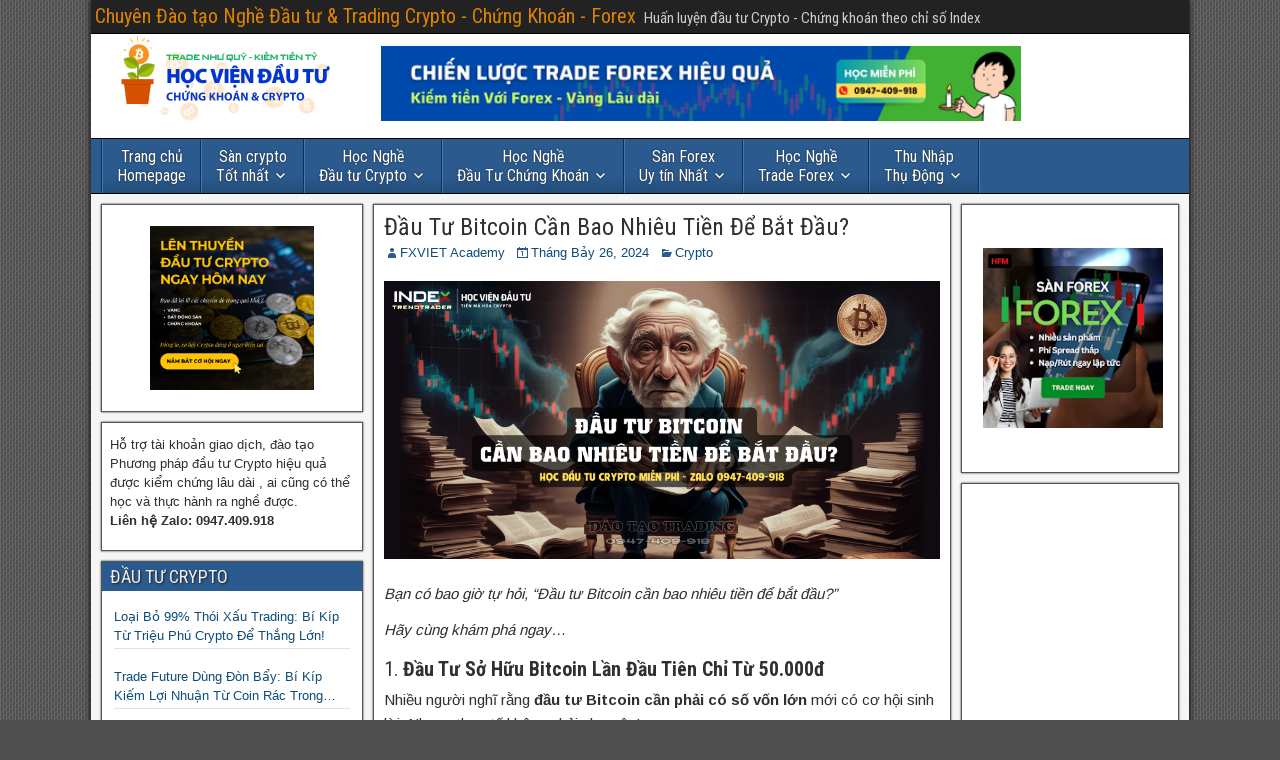

--- FILE ---
content_type: text/html; charset=UTF-8
request_url: https://www.kinhdoanhforex.net/dau-tu-bitcoin-can-bao-nhieu-tien-de-bat-dau/
body_size: 32591
content:
<!DOCTYPE html>
<html lang="vi">
<head>
<meta charset="UTF-8" />
<meta name="viewport" content="initial-scale=1.0" />
    <style>
        #wpadminbar #wp-admin-bar-p404_free_top_button .ab-icon:before {
            content: "\f103";
            color: red;
            top: 2px;
        }
    </style>
<meta name='robots' content='index, follow, max-image-preview:large, max-snippet:-1, max-video-preview:-1' />
<link rel="profile" href="http://gmpg.org/xfn/11" />
<link rel="pingback" href="https://www.kinhdoanhforex.net/xmlrpc.php" />

	<!-- This site is optimized with the Yoast SEO plugin v22.8 - https://yoast.com/wordpress/plugins/seo/ -->
	<title>Đầu Tư Bitcoin Cần Bao Nhiêu Tiền Để Bắt Đầu? - Chuyên Đào tạo Nghề Đầu tư &amp; Trading Crypto - Chứng Khoán - Forex</title>
	<link rel="canonical" href="http://www.kinhdoanhforex.net/dau-tu-bitcoin-can-bao-nhieu-tien-de-bat-dau/" />
	<meta property="og:locale" content="vi_VN" />
	<meta property="og:type" content="article" />
	<meta property="og:title" content="Đầu Tư Bitcoin Cần Bao Nhiêu Tiền Để Bắt Đầu? - Chuyên Đào tạo Nghề Đầu tư &amp; Trading Crypto - Chứng Khoán - Forex" />
	<meta property="og:description" content="Bạn có bao giờ tự hỏi, “Đầu tư Bitcoin cần bao nhiêu tiền để bắt đầu?” Hãy cùng khám phá ngay&#8230; 1. Đầu Tư Sở Hữu Bitcoin Lần Đầu Tiên Chỉ Từ 50.000đ Nhiều người nghĩ rằng đầu tư Bitcoin cần phải có số vốn lớn mới có cơ hội sinh lời. Nhưng thực tế [&hellip;]" />
	<meta property="og:url" content="http://www.kinhdoanhforex.net/dau-tu-bitcoin-can-bao-nhieu-tien-de-bat-dau/" />
	<meta property="og:site_name" content="Chuyên Đào tạo Nghề Đầu tư &amp; Trading Crypto - Chứng Khoán - Forex" />
	<meta property="article:publisher" content="https://www.facebook.com/fxviet.org" />
	<meta property="article:published_time" content="2024-07-26T05:45:56+00:00" />
	<meta property="article:modified_time" content="2024-07-26T10:21:50+00:00" />
	<meta property="og:image" content="http://www.kinhdoanhforex.net/wp-content/uploads/2024/07/dau-tu-bitcoin-can-bao-nhieu-von.png" />
	<meta property="og:image:width" content="907" />
	<meta property="og:image:height" content="454" />
	<meta property="og:image:type" content="image/png" />
	<meta name="author" content="FXVIET Academy" />
	<meta name="twitter:card" content="summary_large_image" />
	<meta name="twitter:creator" content="@ProCycleTrader" />
	<meta name="twitter:site" content="@ProCycleTrader" />
	<meta name="twitter:label1" content="Được viết bởi" />
	<meta name="twitter:data1" content="FXVIET Academy" />
	<meta name="twitter:label2" content="Ước tính thời gian đọc" />
	<meta name="twitter:data2" content="5 phút" />
	<script type="application/ld+json" class="yoast-schema-graph">{"@context":"https://schema.org","@graph":[{"@type":"Article","@id":"http://www.kinhdoanhforex.net/dau-tu-bitcoin-can-bao-nhieu-tien-de-bat-dau/#article","isPartOf":{"@id":"http://www.kinhdoanhforex.net/dau-tu-bitcoin-can-bao-nhieu-tien-de-bat-dau/"},"author":{"name":"FXVIET Academy","@id":"http://www.kinhdoanhforex.net/#/schema/person/ffd6f251ea9cfae975adcfd39f646db8"},"headline":"Đầu Tư Bitcoin Cần Bao Nhiêu Tiền Để Bắt Đầu?","datePublished":"2024-07-26T05:45:56+00:00","dateModified":"2024-07-26T10:21:50+00:00","mainEntityOfPage":{"@id":"http://www.kinhdoanhforex.net/dau-tu-bitcoin-can-bao-nhieu-tien-de-bat-dau/"},"wordCount":1347,"publisher":{"@id":"http://www.kinhdoanhforex.net/#organization"},"image":{"@id":"http://www.kinhdoanhforex.net/dau-tu-bitcoin-can-bao-nhieu-tien-de-bat-dau/#primaryimage"},"thumbnailUrl":"https://www.kinhdoanhforex.net/wp-content/uploads/2024/07/dau-tu-bitcoin-can-bao-nhieu-von.png","articleSection":["Crypto"],"inLanguage":"vi"},{"@type":"WebPage","@id":"http://www.kinhdoanhforex.net/dau-tu-bitcoin-can-bao-nhieu-tien-de-bat-dau/","url":"http://www.kinhdoanhforex.net/dau-tu-bitcoin-can-bao-nhieu-tien-de-bat-dau/","name":"Đầu Tư Bitcoin Cần Bao Nhiêu Tiền Để Bắt Đầu? - Chuyên Đào tạo Nghề Đầu tư &amp; Trading Crypto - Chứng Khoán - Forex","isPartOf":{"@id":"http://www.kinhdoanhforex.net/#website"},"primaryImageOfPage":{"@id":"http://www.kinhdoanhforex.net/dau-tu-bitcoin-can-bao-nhieu-tien-de-bat-dau/#primaryimage"},"image":{"@id":"http://www.kinhdoanhforex.net/dau-tu-bitcoin-can-bao-nhieu-tien-de-bat-dau/#primaryimage"},"thumbnailUrl":"https://www.kinhdoanhforex.net/wp-content/uploads/2024/07/dau-tu-bitcoin-can-bao-nhieu-von.png","datePublished":"2024-07-26T05:45:56+00:00","dateModified":"2024-07-26T10:21:50+00:00","breadcrumb":{"@id":"http://www.kinhdoanhforex.net/dau-tu-bitcoin-can-bao-nhieu-tien-de-bat-dau/#breadcrumb"},"inLanguage":"vi","potentialAction":[{"@type":"ReadAction","target":["http://www.kinhdoanhforex.net/dau-tu-bitcoin-can-bao-nhieu-tien-de-bat-dau/"]}]},{"@type":"ImageObject","inLanguage":"vi","@id":"http://www.kinhdoanhforex.net/dau-tu-bitcoin-can-bao-nhieu-tien-de-bat-dau/#primaryimage","url":"https://www.kinhdoanhforex.net/wp-content/uploads/2024/07/dau-tu-bitcoin-can-bao-nhieu-von.png","contentUrl":"https://www.kinhdoanhforex.net/wp-content/uploads/2024/07/dau-tu-bitcoin-can-bao-nhieu-von.png","width":907,"height":454},{"@type":"BreadcrumbList","@id":"http://www.kinhdoanhforex.net/dau-tu-bitcoin-can-bao-nhieu-tien-de-bat-dau/#breadcrumb","itemListElement":[{"@type":"ListItem","position":1,"name":"Home","item":"http://www.kinhdoanhforex.net/"},{"@type":"ListItem","position":2,"name":"Đầu Tư Bitcoin Cần Bao Nhiêu Tiền Để Bắt Đầu?"}]},{"@type":"WebSite","@id":"http://www.kinhdoanhforex.net/#website","url":"http://www.kinhdoanhforex.net/","name":"Chuyên Đào tạo Nghề Đầu tư &amp; Trading Crypto - Chứng Khoán - Forex","description":"Huấn luyện đầu tư Crypto - Chứng khoán theo chỉ số Index","publisher":{"@id":"http://www.kinhdoanhforex.net/#organization"},"potentialAction":[{"@type":"SearchAction","target":{"@type":"EntryPoint","urlTemplate":"http://www.kinhdoanhforex.net/?s={search_term_string}"},"query-input":"required name=search_term_string"}],"inLanguage":"vi"},{"@type":"Organization","@id":"http://www.kinhdoanhforex.net/#organization","name":"FXVIET ACADEMY","url":"http://www.kinhdoanhforex.net/","logo":{"@type":"ImageObject","inLanguage":"vi","@id":"http://www.kinhdoanhforex.net/#/schema/logo/image/","url":"https://www.kinhdoanhforex.net/wp-content/uploads/2024/07/fxviet-logo.png","contentUrl":"https://www.kinhdoanhforex.net/wp-content/uploads/2024/07/fxviet-logo.png","width":4500,"height":4500,"caption":"FXVIET ACADEMY"},"image":{"@id":"http://www.kinhdoanhforex.net/#/schema/logo/image/"},"sameAs":["https://www.facebook.com/fxviet.org","https://x.com/ProCycleTrader"]},{"@type":"Person","@id":"http://www.kinhdoanhforex.net/#/schema/person/ffd6f251ea9cfae975adcfd39f646db8","name":"FXVIET Academy","image":{"@type":"ImageObject","inLanguage":"vi","@id":"http://www.kinhdoanhforex.net/#/schema/person/image/","url":"https://secure.gravatar.com/avatar/38a6e30411b232d599a1e1bf68f01840?s=96&r=g","contentUrl":"https://secure.gravatar.com/avatar/38a6e30411b232d599a1e1bf68f01840?s=96&r=g","caption":"FXVIET Academy"},"description":"Đào tạo đầu tư Crypto, Chứng khoán theo Phương pháp Index","sameAs":["http://www.fxviet.org"],"url":"https://www.kinhdoanhforex.net/author/admin/"}]}</script>
	<!-- / Yoast SEO plugin. -->


<link rel='dns-prefetch' href='//fonts.googleapis.com' />
<link rel="alternate" type="application/rss+xml" title="Dòng thông tin Chuyên Đào tạo Nghề Đầu tư &amp; Trading Crypto - Chứng Khoán - Forex &raquo;" href="https://www.kinhdoanhforex.net/feed/" />
<link rel="alternate" type="application/rss+xml" title="Chuyên Đào tạo Nghề Đầu tư &amp; Trading Crypto - Chứng Khoán - Forex &raquo; Dòng bình luận" href="https://www.kinhdoanhforex.net/comments/feed/" />
<script type="text/javascript">
/* <![CDATA[ */
window._wpemojiSettings = {"baseUrl":"https:\/\/s.w.org\/images\/core\/emoji\/15.0.3\/72x72\/","ext":".png","svgUrl":"https:\/\/s.w.org\/images\/core\/emoji\/15.0.3\/svg\/","svgExt":".svg","source":{"concatemoji":"https:\/\/www.kinhdoanhforex.net\/wp-includes\/js\/wp-emoji-release.min.js?ver=fad668d79f184cd7991fe7712574d89d"}};
/*! This file is auto-generated */
!function(i,n){var o,s,e;function c(e){try{var t={supportTests:e,timestamp:(new Date).valueOf()};sessionStorage.setItem(o,JSON.stringify(t))}catch(e){}}function p(e,t,n){e.clearRect(0,0,e.canvas.width,e.canvas.height),e.fillText(t,0,0);var t=new Uint32Array(e.getImageData(0,0,e.canvas.width,e.canvas.height).data),r=(e.clearRect(0,0,e.canvas.width,e.canvas.height),e.fillText(n,0,0),new Uint32Array(e.getImageData(0,0,e.canvas.width,e.canvas.height).data));return t.every(function(e,t){return e===r[t]})}function u(e,t,n){switch(t){case"flag":return n(e,"\ud83c\udff3\ufe0f\u200d\u26a7\ufe0f","\ud83c\udff3\ufe0f\u200b\u26a7\ufe0f")?!1:!n(e,"\ud83c\uddfa\ud83c\uddf3","\ud83c\uddfa\u200b\ud83c\uddf3")&&!n(e,"\ud83c\udff4\udb40\udc67\udb40\udc62\udb40\udc65\udb40\udc6e\udb40\udc67\udb40\udc7f","\ud83c\udff4\u200b\udb40\udc67\u200b\udb40\udc62\u200b\udb40\udc65\u200b\udb40\udc6e\u200b\udb40\udc67\u200b\udb40\udc7f");case"emoji":return!n(e,"\ud83d\udc26\u200d\u2b1b","\ud83d\udc26\u200b\u2b1b")}return!1}function f(e,t,n){var r="undefined"!=typeof WorkerGlobalScope&&self instanceof WorkerGlobalScope?new OffscreenCanvas(300,150):i.createElement("canvas"),a=r.getContext("2d",{willReadFrequently:!0}),o=(a.textBaseline="top",a.font="600 32px Arial",{});return e.forEach(function(e){o[e]=t(a,e,n)}),o}function t(e){var t=i.createElement("script");t.src=e,t.defer=!0,i.head.appendChild(t)}"undefined"!=typeof Promise&&(o="wpEmojiSettingsSupports",s=["flag","emoji"],n.supports={everything:!0,everythingExceptFlag:!0},e=new Promise(function(e){i.addEventListener("DOMContentLoaded",e,{once:!0})}),new Promise(function(t){var n=function(){try{var e=JSON.parse(sessionStorage.getItem(o));if("object"==typeof e&&"number"==typeof e.timestamp&&(new Date).valueOf()<e.timestamp+604800&&"object"==typeof e.supportTests)return e.supportTests}catch(e){}return null}();if(!n){if("undefined"!=typeof Worker&&"undefined"!=typeof OffscreenCanvas&&"undefined"!=typeof URL&&URL.createObjectURL&&"undefined"!=typeof Blob)try{var e="postMessage("+f.toString()+"("+[JSON.stringify(s),u.toString(),p.toString()].join(",")+"));",r=new Blob([e],{type:"text/javascript"}),a=new Worker(URL.createObjectURL(r),{name:"wpTestEmojiSupports"});return void(a.onmessage=function(e){c(n=e.data),a.terminate(),t(n)})}catch(e){}c(n=f(s,u,p))}t(n)}).then(function(e){for(var t in e)n.supports[t]=e[t],n.supports.everything=n.supports.everything&&n.supports[t],"flag"!==t&&(n.supports.everythingExceptFlag=n.supports.everythingExceptFlag&&n.supports[t]);n.supports.everythingExceptFlag=n.supports.everythingExceptFlag&&!n.supports.flag,n.DOMReady=!1,n.readyCallback=function(){n.DOMReady=!0}}).then(function(){return e}).then(function(){var e;n.supports.everything||(n.readyCallback(),(e=n.source||{}).concatemoji?t(e.concatemoji):e.wpemoji&&e.twemoji&&(t(e.twemoji),t(e.wpemoji)))}))}((window,document),window._wpemojiSettings);
/* ]]> */
</script>
<link rel='stylesheet' id='formidable-css' href='https://www.kinhdoanhforex.net/wp-content/plugins/formidable/css/formidableforms.css?ver=4201636' type='text/css' media='all' />
<style id='wp-emoji-styles-inline-css' type='text/css'>

	img.wp-smiley, img.emoji {
		display: inline !important;
		border: none !important;
		box-shadow: none !important;
		height: 1em !important;
		width: 1em !important;
		margin: 0 0.07em !important;
		vertical-align: -0.1em !important;
		background: none !important;
		padding: 0 !important;
	}
</style>
<link rel='stylesheet' id='wp-block-library-css' href='https://www.kinhdoanhforex.net/wp-includes/css/dist/block-library/style.min.css?ver=fad668d79f184cd7991fe7712574d89d' type='text/css' media='all' />
<style id='classic-theme-styles-inline-css' type='text/css'>
/*! This file is auto-generated */
.wp-block-button__link{color:#fff;background-color:#32373c;border-radius:9999px;box-shadow:none;text-decoration:none;padding:calc(.667em + 2px) calc(1.333em + 2px);font-size:1.125em}.wp-block-file__button{background:#32373c;color:#fff;text-decoration:none}
</style>
<style id='global-styles-inline-css' type='text/css'>
body{--wp--preset--color--black: #000000;--wp--preset--color--cyan-bluish-gray: #abb8c3;--wp--preset--color--white: #ffffff;--wp--preset--color--pale-pink: #f78da7;--wp--preset--color--vivid-red: #cf2e2e;--wp--preset--color--luminous-vivid-orange: #ff6900;--wp--preset--color--luminous-vivid-amber: #fcb900;--wp--preset--color--light-green-cyan: #7bdcb5;--wp--preset--color--vivid-green-cyan: #00d084;--wp--preset--color--pale-cyan-blue: #8ed1fc;--wp--preset--color--vivid-cyan-blue: #0693e3;--wp--preset--color--vivid-purple: #9b51e0;--wp--preset--gradient--vivid-cyan-blue-to-vivid-purple: linear-gradient(135deg,rgba(6,147,227,1) 0%,rgb(155,81,224) 100%);--wp--preset--gradient--light-green-cyan-to-vivid-green-cyan: linear-gradient(135deg,rgb(122,220,180) 0%,rgb(0,208,130) 100%);--wp--preset--gradient--luminous-vivid-amber-to-luminous-vivid-orange: linear-gradient(135deg,rgba(252,185,0,1) 0%,rgba(255,105,0,1) 100%);--wp--preset--gradient--luminous-vivid-orange-to-vivid-red: linear-gradient(135deg,rgba(255,105,0,1) 0%,rgb(207,46,46) 100%);--wp--preset--gradient--very-light-gray-to-cyan-bluish-gray: linear-gradient(135deg,rgb(238,238,238) 0%,rgb(169,184,195) 100%);--wp--preset--gradient--cool-to-warm-spectrum: linear-gradient(135deg,rgb(74,234,220) 0%,rgb(151,120,209) 20%,rgb(207,42,186) 40%,rgb(238,44,130) 60%,rgb(251,105,98) 80%,rgb(254,248,76) 100%);--wp--preset--gradient--blush-light-purple: linear-gradient(135deg,rgb(255,206,236) 0%,rgb(152,150,240) 100%);--wp--preset--gradient--blush-bordeaux: linear-gradient(135deg,rgb(254,205,165) 0%,rgb(254,45,45) 50%,rgb(107,0,62) 100%);--wp--preset--gradient--luminous-dusk: linear-gradient(135deg,rgb(255,203,112) 0%,rgb(199,81,192) 50%,rgb(65,88,208) 100%);--wp--preset--gradient--pale-ocean: linear-gradient(135deg,rgb(255,245,203) 0%,rgb(182,227,212) 50%,rgb(51,167,181) 100%);--wp--preset--gradient--electric-grass: linear-gradient(135deg,rgb(202,248,128) 0%,rgb(113,206,126) 100%);--wp--preset--gradient--midnight: linear-gradient(135deg,rgb(2,3,129) 0%,rgb(40,116,252) 100%);--wp--preset--font-size--small: 13px;--wp--preset--font-size--medium: 20px;--wp--preset--font-size--large: 36px;--wp--preset--font-size--x-large: 42px;--wp--preset--spacing--20: 0.44rem;--wp--preset--spacing--30: 0.67rem;--wp--preset--spacing--40: 1rem;--wp--preset--spacing--50: 1.5rem;--wp--preset--spacing--60: 2.25rem;--wp--preset--spacing--70: 3.38rem;--wp--preset--spacing--80: 5.06rem;--wp--preset--shadow--natural: 6px 6px 9px rgba(0, 0, 0, 0.2);--wp--preset--shadow--deep: 12px 12px 50px rgba(0, 0, 0, 0.4);--wp--preset--shadow--sharp: 6px 6px 0px rgba(0, 0, 0, 0.2);--wp--preset--shadow--outlined: 6px 6px 0px -3px rgba(255, 255, 255, 1), 6px 6px rgba(0, 0, 0, 1);--wp--preset--shadow--crisp: 6px 6px 0px rgba(0, 0, 0, 1);}:where(.is-layout-flex){gap: 0.5em;}:where(.is-layout-grid){gap: 0.5em;}body .is-layout-flex{display: flex;}body .is-layout-flex{flex-wrap: wrap;align-items: center;}body .is-layout-flex > *{margin: 0;}body .is-layout-grid{display: grid;}body .is-layout-grid > *{margin: 0;}:where(.wp-block-columns.is-layout-flex){gap: 2em;}:where(.wp-block-columns.is-layout-grid){gap: 2em;}:where(.wp-block-post-template.is-layout-flex){gap: 1.25em;}:where(.wp-block-post-template.is-layout-grid){gap: 1.25em;}.has-black-color{color: var(--wp--preset--color--black) !important;}.has-cyan-bluish-gray-color{color: var(--wp--preset--color--cyan-bluish-gray) !important;}.has-white-color{color: var(--wp--preset--color--white) !important;}.has-pale-pink-color{color: var(--wp--preset--color--pale-pink) !important;}.has-vivid-red-color{color: var(--wp--preset--color--vivid-red) !important;}.has-luminous-vivid-orange-color{color: var(--wp--preset--color--luminous-vivid-orange) !important;}.has-luminous-vivid-amber-color{color: var(--wp--preset--color--luminous-vivid-amber) !important;}.has-light-green-cyan-color{color: var(--wp--preset--color--light-green-cyan) !important;}.has-vivid-green-cyan-color{color: var(--wp--preset--color--vivid-green-cyan) !important;}.has-pale-cyan-blue-color{color: var(--wp--preset--color--pale-cyan-blue) !important;}.has-vivid-cyan-blue-color{color: var(--wp--preset--color--vivid-cyan-blue) !important;}.has-vivid-purple-color{color: var(--wp--preset--color--vivid-purple) !important;}.has-black-background-color{background-color: var(--wp--preset--color--black) !important;}.has-cyan-bluish-gray-background-color{background-color: var(--wp--preset--color--cyan-bluish-gray) !important;}.has-white-background-color{background-color: var(--wp--preset--color--white) !important;}.has-pale-pink-background-color{background-color: var(--wp--preset--color--pale-pink) !important;}.has-vivid-red-background-color{background-color: var(--wp--preset--color--vivid-red) !important;}.has-luminous-vivid-orange-background-color{background-color: var(--wp--preset--color--luminous-vivid-orange) !important;}.has-luminous-vivid-amber-background-color{background-color: var(--wp--preset--color--luminous-vivid-amber) !important;}.has-light-green-cyan-background-color{background-color: var(--wp--preset--color--light-green-cyan) !important;}.has-vivid-green-cyan-background-color{background-color: var(--wp--preset--color--vivid-green-cyan) !important;}.has-pale-cyan-blue-background-color{background-color: var(--wp--preset--color--pale-cyan-blue) !important;}.has-vivid-cyan-blue-background-color{background-color: var(--wp--preset--color--vivid-cyan-blue) !important;}.has-vivid-purple-background-color{background-color: var(--wp--preset--color--vivid-purple) !important;}.has-black-border-color{border-color: var(--wp--preset--color--black) !important;}.has-cyan-bluish-gray-border-color{border-color: var(--wp--preset--color--cyan-bluish-gray) !important;}.has-white-border-color{border-color: var(--wp--preset--color--white) !important;}.has-pale-pink-border-color{border-color: var(--wp--preset--color--pale-pink) !important;}.has-vivid-red-border-color{border-color: var(--wp--preset--color--vivid-red) !important;}.has-luminous-vivid-orange-border-color{border-color: var(--wp--preset--color--luminous-vivid-orange) !important;}.has-luminous-vivid-amber-border-color{border-color: var(--wp--preset--color--luminous-vivid-amber) !important;}.has-light-green-cyan-border-color{border-color: var(--wp--preset--color--light-green-cyan) !important;}.has-vivid-green-cyan-border-color{border-color: var(--wp--preset--color--vivid-green-cyan) !important;}.has-pale-cyan-blue-border-color{border-color: var(--wp--preset--color--pale-cyan-blue) !important;}.has-vivid-cyan-blue-border-color{border-color: var(--wp--preset--color--vivid-cyan-blue) !important;}.has-vivid-purple-border-color{border-color: var(--wp--preset--color--vivid-purple) !important;}.has-vivid-cyan-blue-to-vivid-purple-gradient-background{background: var(--wp--preset--gradient--vivid-cyan-blue-to-vivid-purple) !important;}.has-light-green-cyan-to-vivid-green-cyan-gradient-background{background: var(--wp--preset--gradient--light-green-cyan-to-vivid-green-cyan) !important;}.has-luminous-vivid-amber-to-luminous-vivid-orange-gradient-background{background: var(--wp--preset--gradient--luminous-vivid-amber-to-luminous-vivid-orange) !important;}.has-luminous-vivid-orange-to-vivid-red-gradient-background{background: var(--wp--preset--gradient--luminous-vivid-orange-to-vivid-red) !important;}.has-very-light-gray-to-cyan-bluish-gray-gradient-background{background: var(--wp--preset--gradient--very-light-gray-to-cyan-bluish-gray) !important;}.has-cool-to-warm-spectrum-gradient-background{background: var(--wp--preset--gradient--cool-to-warm-spectrum) !important;}.has-blush-light-purple-gradient-background{background: var(--wp--preset--gradient--blush-light-purple) !important;}.has-blush-bordeaux-gradient-background{background: var(--wp--preset--gradient--blush-bordeaux) !important;}.has-luminous-dusk-gradient-background{background: var(--wp--preset--gradient--luminous-dusk) !important;}.has-pale-ocean-gradient-background{background: var(--wp--preset--gradient--pale-ocean) !important;}.has-electric-grass-gradient-background{background: var(--wp--preset--gradient--electric-grass) !important;}.has-midnight-gradient-background{background: var(--wp--preset--gradient--midnight) !important;}.has-small-font-size{font-size: var(--wp--preset--font-size--small) !important;}.has-medium-font-size{font-size: var(--wp--preset--font-size--medium) !important;}.has-large-font-size{font-size: var(--wp--preset--font-size--large) !important;}.has-x-large-font-size{font-size: var(--wp--preset--font-size--x-large) !important;}
.wp-block-navigation a:where(:not(.wp-element-button)){color: inherit;}
:where(.wp-block-post-template.is-layout-flex){gap: 1.25em;}:where(.wp-block-post-template.is-layout-grid){gap: 1.25em;}
:where(.wp-block-columns.is-layout-flex){gap: 2em;}:where(.wp-block-columns.is-layout-grid){gap: 2em;}
.wp-block-pullquote{font-size: 1.5em;line-height: 1.6;}
</style>
<link rel='stylesheet' id='secure-copy-content-protection-public-css' href='https://www.kinhdoanhforex.net/wp-content/plugins/secure-copy-content-protection/public/css/secure-copy-content-protection-public.css?ver=4.5.6' type='text/css' media='all' />
<link rel='stylesheet' id='frontier-font-css' href='//fonts.googleapis.com/css?family=Roboto+Condensed%3A400%2C700%7CArimo%3A400%2C700&#038;ver=fad668d79f184cd7991fe7712574d89d' type='text/css' media='all' />
<link rel='stylesheet' id='genericons-css' href='https://www.kinhdoanhforex.net/wp-content/themes/frontier/includes/genericons/genericons.css?ver=1.3.3' type='text/css' media='all' />
<link rel='stylesheet' id='frontier-main-css' href='https://www.kinhdoanhforex.net/wp-content/themes/frontier/style.css?ver=1.3.3' type='text/css' media='all' />
<link rel='stylesheet' id='frontier-responsive-css' href='https://www.kinhdoanhforex.net/wp-content/themes/frontier/responsive.css?ver=1.3.3' type='text/css' media='all' />
<link rel='stylesheet' id='fancybox-css' href='https://www.kinhdoanhforex.net/wp-content/plugins/easy-fancybox/fancybox/1.5.4/jquery.fancybox.min.css?ver=fad668d79f184cd7991fe7712574d89d' type='text/css' media='screen' />
<style id='fancybox-inline-css' type='text/css'>
#fancybox-outer{background:#ffffff}#fancybox-content{background:#ffffff;border-color:#ffffff;color:#000000;}#fancybox-title,#fancybox-title-float-main{color:#fff}
</style>
<link rel='stylesheet' id='heateor_sss_frontend_css-css' href='https://www.kinhdoanhforex.net/wp-content/plugins/sassy-social-share/public/css/sassy-social-share-public.css?ver=3.3.74' type='text/css' media='all' />
<style id='heateor_sss_frontend_css-inline-css' type='text/css'>
.heateor_sss_button_instagram span.heateor_sss_svg,a.heateor_sss_instagram span.heateor_sss_svg{background:radial-gradient(circle at 30% 107%,#fdf497 0,#fdf497 5%,#fd5949 45%,#d6249f 60%,#285aeb 90%)}.heateor_sss_horizontal_sharing .heateor_sss_svg,.heateor_sss_standard_follow_icons_container .heateor_sss_svg{color:#fff;border-width:0px;border-style:solid;border-color:transparent}.heateor_sss_horizontal_sharing .heateorSssTCBackground{color:#666}.heateor_sss_horizontal_sharing span.heateor_sss_svg:hover,.heateor_sss_standard_follow_icons_container span.heateor_sss_svg:hover{border-color:transparent;}.heateor_sss_vertical_sharing span.heateor_sss_svg,.heateor_sss_floating_follow_icons_container span.heateor_sss_svg{color:#fff;border-width:0px;border-style:solid;border-color:transparent;}.heateor_sss_vertical_sharing .heateorSssTCBackground{color:#666;}.heateor_sss_vertical_sharing span.heateor_sss_svg:hover,.heateor_sss_floating_follow_icons_container span.heateor_sss_svg:hover{border-color:transparent;}@media screen and (max-width:783px) {.heateor_sss_vertical_sharing{display:none!important}}
</style>
<link rel='stylesheet' id='yarppRelatedCss-css' href='https://www.kinhdoanhforex.net/wp-content/plugins/yet-another-related-posts-plugin/style/related.css?ver=5.30.11' type='text/css' media='all' />
<script type="text/javascript" src="https://www.kinhdoanhforex.net/wp-includes/js/jquery/jquery.min.js?ver=3.7.1" id="jquery-core-js"></script>
<script type="text/javascript" src="https://www.kinhdoanhforex.net/wp-includes/js/jquery/jquery-migrate.min.js?ver=3.4.1" id="jquery-migrate-js"></script>
<link rel="https://api.w.org/" href="https://www.kinhdoanhforex.net/wp-json/" /><link rel="alternate" type="application/json" href="https://www.kinhdoanhforex.net/wp-json/wp/v2/posts/3632" /><link rel="EditURI" type="application/rsd+xml" title="RSD" href="https://www.kinhdoanhforex.net/xmlrpc.php?rsd" />

<link rel='shortlink' href='https://www.kinhdoanhforex.net/?p=3632' />
<link rel="alternate" type="application/json+oembed" href="https://www.kinhdoanhforex.net/wp-json/oembed/1.0/embed?url=https%3A%2F%2Fwww.kinhdoanhforex.net%2Fdau-tu-bitcoin-can-bao-nhieu-tien-de-bat-dau%2F" />
<link rel="alternate" type="text/xml+oembed" href="https://www.kinhdoanhforex.net/wp-json/oembed/1.0/embed?url=https%3A%2F%2Fwww.kinhdoanhforex.net%2Fdau-tu-bitcoin-can-bao-nhieu-tien-de-bat-dau%2F&#038;format=xml" />
<style>
		#category-posts-2-internal ul {padding: 0;}
#category-posts-2-internal .cat-post-item img {max-width: initial; max-height: initial; margin: initial;}
#category-posts-2-internal .cat-post-author {margin-bottom: 0;}
#category-posts-2-internal .cat-post-thumbnail {margin: 5px 10px 5px 0;}
#category-posts-2-internal .cat-post-item:before {content: ""; clear: both;}
#category-posts-2-internal .cat-post-excerpt-more {display: inline-block;}
#category-posts-2-internal .cat-post-item {list-style: none; margin: 3px 0 10px; padding: 3px 0;}
#category-posts-2-internal .cat-post-current .cat-post-title {font-weight: bold; text-transform: uppercase;}
#category-posts-2-internal [class*=cat-post-tax] {font-size: 0.85em;}
#category-posts-2-internal [class*=cat-post-tax] * {display:inline-block;}
#category-posts-2-internal .cat-post-item:after {content: ""; display: table;	clear: both;}
#category-posts-2-internal .cat-post-item .cat-post-title {overflow: hidden;text-overflow: ellipsis;white-space: initial;display: -webkit-box;-webkit-line-clamp: 2;-webkit-box-orient: vertical;padding-bottom: 0 !important;}
#category-posts-2-internal .cat-post-item:after {content: ""; display: table;	clear: both;}
#category-posts-2-internal .cat-post-thumbnail {display:block; float:left; margin:5px 10px 5px 0;}
#category-posts-2-internal .cat-post-crop {overflow:hidden;display:block;}
#category-posts-2-internal p {margin:5px 0 0 0}
#category-posts-2-internal li > div {margin:5px 0 0 0; clear:both;}
#category-posts-2-internal .dashicons {vertical-align:middle;}
#category-posts-4-internal ul {padding: 0;}
#category-posts-4-internal .cat-post-item img {max-width: initial; max-height: initial; margin: initial;}
#category-posts-4-internal .cat-post-author {margin-bottom: 0;}
#category-posts-4-internal .cat-post-thumbnail {margin: 5px 10px 5px 0;}
#category-posts-4-internal .cat-post-item:before {content: ""; clear: both;}
#category-posts-4-internal .cat-post-excerpt-more {display: inline-block;}
#category-posts-4-internal .cat-post-item {list-style: none; margin: 3px 0 10px; padding: 3px 0;}
#category-posts-4-internal .cat-post-current .cat-post-title {font-weight: bold; text-transform: uppercase;}
#category-posts-4-internal [class*=cat-post-tax] {font-size: 0.85em;}
#category-posts-4-internal [class*=cat-post-tax] * {display:inline-block;}
#category-posts-4-internal .cat-post-item:after {content: ""; display: table;	clear: both;}
#category-posts-4-internal .cat-post-item .cat-post-title {overflow: hidden;text-overflow: ellipsis;white-space: initial;display: -webkit-box;-webkit-line-clamp: 2;-webkit-box-orient: vertical;padding-bottom: 0 !important;}
#category-posts-4-internal .cat-post-item:after {content: ""; display: table;	clear: both;}
#category-posts-4-internal .cat-post-thumbnail {display:block; float:left; margin:5px 10px 5px 0;}
#category-posts-4-internal .cat-post-crop {overflow:hidden;display:block;}
#category-posts-4-internal p {margin:5px 0 0 0}
#category-posts-4-internal li > div {margin:5px 0 0 0; clear:both;}
#category-posts-4-internal .dashicons {vertical-align:middle;}
#category-posts-4 .categoryPosts-loadmore {text-align:center;margin-top:10px}
#category-posts-10-internal ul {padding: 0;}
#category-posts-10-internal .cat-post-item img {max-width: initial; max-height: initial; margin: initial;}
#category-posts-10-internal .cat-post-author {margin-bottom: 0;}
#category-posts-10-internal .cat-post-thumbnail {margin: 5px 10px 5px 0;}
#category-posts-10-internal .cat-post-item:before {content: ""; clear: both;}
#category-posts-10-internal .cat-post-excerpt-more {display: inline-block;}
#category-posts-10-internal .cat-post-item {list-style: none; margin: 3px 0 10px; padding: 3px 0;}
#category-posts-10-internal .cat-post-current .cat-post-title {font-weight: bold; text-transform: uppercase;}
#category-posts-10-internal [class*=cat-post-tax] {font-size: 0.85em;}
#category-posts-10-internal [class*=cat-post-tax] * {display:inline-block;}
#category-posts-10-internal .cat-post-item:after {content: ""; display: table;	clear: both;}
#category-posts-10-internal .cat-post-item .cat-post-title {overflow: hidden;text-overflow: ellipsis;white-space: initial;display: -webkit-box;-webkit-line-clamp: 2;-webkit-box-orient: vertical;padding-bottom: 0 !important;}
#category-posts-10-internal .cat-post-item:after {content: ""; display: table;	clear: both;}
#category-posts-10-internal .cat-post-thumbnail {display:block; float:left; margin:5px 10px 5px 0;}
#category-posts-10-internal .cat-post-crop {overflow:hidden;display:block;}
#category-posts-10-internal p {margin:5px 0 0 0}
#category-posts-10-internal li > div {margin:5px 0 0 0; clear:both;}
#category-posts-10-internal .dashicons {vertical-align:middle;}
#category-posts-10 .categoryPosts-loadmore {text-align:center;margin-top:10px}
#category-posts-5-internal ul {padding: 0;}
#category-posts-5-internal .cat-post-item img {max-width: initial; max-height: initial; margin: initial;}
#category-posts-5-internal .cat-post-author {margin-bottom: 0;}
#category-posts-5-internal .cat-post-thumbnail {margin: 5px 10px 5px 0;}
#category-posts-5-internal .cat-post-item:before {content: ""; clear: both;}
#category-posts-5-internal .cat-post-excerpt-more {display: inline-block;}
#category-posts-5-internal .cat-post-item {list-style: none; margin: 3px 0 10px; padding: 3px 0;}
#category-posts-5-internal .cat-post-current .cat-post-title {font-weight: bold; text-transform: uppercase;}
#category-posts-5-internal [class*=cat-post-tax] {font-size: 0.85em;}
#category-posts-5-internal [class*=cat-post-tax] * {display:inline-block;}
#category-posts-5-internal .cat-post-item:after {content: ""; display: table;	clear: both;}
#category-posts-5-internal .cat-post-item .cat-post-title {overflow: hidden;text-overflow: ellipsis;white-space: initial;display: -webkit-box;-webkit-line-clamp: 2;-webkit-box-orient: vertical;padding-bottom: 0 !important;}
#category-posts-5-internal .cat-post-item:after {content: ""; display: table;	clear: both;}
#category-posts-5-internal .cat-post-thumbnail {display:block; float:left; margin:5px 10px 5px 0;}
#category-posts-5-internal .cat-post-crop {overflow:hidden;display:block;}
#category-posts-5-internal p {margin:5px 0 0 0}
#category-posts-5-internal li > div {margin:5px 0 0 0; clear:both;}
#category-posts-5-internal .dashicons {vertical-align:middle;}
#category-posts-5-internal .cat-post-thumbnail .cat-post-crop img {height: 150px;}
#category-posts-5-internal .cat-post-thumbnail .cat-post-crop img {width: 150px;}
#category-posts-5-internal .cat-post-thumbnail .cat-post-crop img {object-fit: cover; max-width: 100%; display: block;}
#category-posts-5-internal .cat-post-thumbnail .cat-post-crop-not-supported img {width: 100%;}
#category-posts-5-internal .cat-post-thumbnail {max-width:100%;}
#category-posts-5-internal .cat-post-item img {margin: initial;}
#category-posts-8-internal ul {padding: 0;}
#category-posts-8-internal .cat-post-item img {max-width: initial; max-height: initial; margin: initial;}
#category-posts-8-internal .cat-post-author {margin-bottom: 0;}
#category-posts-8-internal .cat-post-thumbnail {margin: 5px 10px 5px 0;}
#category-posts-8-internal .cat-post-item:before {content: ""; clear: both;}
#category-posts-8-internal .cat-post-excerpt-more {display: inline-block;}
#category-posts-8-internal .cat-post-item {list-style: none; margin: 3px 0 10px; padding: 3px 0;}
#category-posts-8-internal .cat-post-current .cat-post-title {font-weight: bold; text-transform: uppercase;}
#category-posts-8-internal [class*=cat-post-tax] {font-size: 0.85em;}
#category-posts-8-internal [class*=cat-post-tax] * {display:inline-block;}
#category-posts-8-internal .cat-post-item:after {content: ""; display: table;	clear: both;}
#category-posts-8-internal .cat-post-item .cat-post-title {overflow: hidden;text-overflow: ellipsis;white-space: initial;display: -webkit-box;-webkit-line-clamp: 2;-webkit-box-orient: vertical;padding-bottom: 0 !important;}
#category-posts-8-internal .cat-post-item:after {content: ""; display: table;	clear: both;}
#category-posts-8-internal .cat-post-thumbnail {display:block; float:left; margin:5px 10px 5px 0;}
#category-posts-8-internal .cat-post-crop {overflow:hidden;display:block;}
#category-posts-8-internal p {margin:5px 0 0 0}
#category-posts-8-internal li > div {margin:5px 0 0 0; clear:both;}
#category-posts-8-internal .dashicons {vertical-align:middle;}
#category-posts-8-internal .cat-post-thumbnail .cat-post-crop img {height: 150px;}
#category-posts-8-internal .cat-post-thumbnail .cat-post-crop img {width: 150px;}
#category-posts-8-internal .cat-post-thumbnail .cat-post-crop img {object-fit: cover; max-width: 100%; display: block;}
#category-posts-8-internal .cat-post-thumbnail .cat-post-crop-not-supported img {width: 100%;}
#category-posts-8-internal .cat-post-thumbnail {max-width:100%;}
#category-posts-8-internal .cat-post-item img {margin: initial;}
#category-posts-3-internal ul {padding: 0;}
#category-posts-3-internal .cat-post-item img {max-width: initial; max-height: initial; margin: initial;}
#category-posts-3-internal .cat-post-author {margin-bottom: 0;}
#category-posts-3-internal .cat-post-thumbnail {margin: 5px 10px 5px 0;}
#category-posts-3-internal .cat-post-item:before {content: ""; clear: both;}
#category-posts-3-internal .cat-post-excerpt-more {display: inline-block;}
#category-posts-3-internal .cat-post-item {list-style: none; margin: 3px 0 10px; padding: 3px 0;}
#category-posts-3-internal .cat-post-current .cat-post-title {font-weight: bold; text-transform: uppercase;}
#category-posts-3-internal [class*=cat-post-tax] {font-size: 0.85em;}
#category-posts-3-internal [class*=cat-post-tax] * {display:inline-block;}
#category-posts-3-internal .cat-post-item:after {content: ""; display: table;	clear: both;}
#category-posts-3-internal .cat-post-item .cat-post-title {overflow: hidden;text-overflow: ellipsis;white-space: initial;display: -webkit-box;-webkit-line-clamp: 2;-webkit-box-orient: vertical;padding-bottom: 0 !important;}
#category-posts-3-internal .cat-post-item:after {content: ""; display: table;	clear: both;}
#category-posts-3-internal .cat-post-thumbnail {display:block; float:left; margin:5px 10px 5px 0;}
#category-posts-3-internal .cat-post-crop {overflow:hidden;display:block;}
#category-posts-3-internal p {margin:5px 0 0 0}
#category-posts-3-internal li > div {margin:5px 0 0 0; clear:both;}
#category-posts-3-internal .dashicons {vertical-align:middle;}
#category-posts-3 .categoryPosts-loadmore {text-align:center;margin-top:10px}
#category-posts-6-internal ul {padding: 0;}
#category-posts-6-internal .cat-post-item img {max-width: initial; max-height: initial; margin: initial;}
#category-posts-6-internal .cat-post-author {margin-bottom: 0;}
#category-posts-6-internal .cat-post-thumbnail {margin: 5px 10px 5px 0;}
#category-posts-6-internal .cat-post-item:before {content: ""; clear: both;}
#category-posts-6-internal .cat-post-excerpt-more {display: inline-block;}
#category-posts-6-internal .cat-post-item {list-style: none; margin: 3px 0 10px; padding: 3px 0;}
#category-posts-6-internal .cat-post-current .cat-post-title {font-weight: bold; text-transform: uppercase;}
#category-posts-6-internal [class*=cat-post-tax] {font-size: 0.85em;}
#category-posts-6-internal [class*=cat-post-tax] * {display:inline-block;}
#category-posts-6-internal .cat-post-item:after {content: ""; display: table;	clear: both;}
#category-posts-6-internal .cat-post-item .cat-post-title {overflow: hidden;text-overflow: ellipsis;white-space: initial;display: -webkit-box;-webkit-line-clamp: 2;-webkit-box-orient: vertical;padding-bottom: 0 !important;}
#category-posts-6-internal .cat-post-item:after {content: ""; display: table;	clear: both;}
#category-posts-6-internal .cat-post-thumbnail {display:block; float:left; margin:5px 10px 5px 0;}
#category-posts-6-internal .cat-post-crop {overflow:hidden;display:block;}
#category-posts-6-internal p {margin:5px 0 0 0}
#category-posts-6-internal li > div {margin:5px 0 0 0; clear:both;}
#category-posts-6-internal .dashicons {vertical-align:middle;}
#category-posts-6-internal .cat-post-thumbnail .cat-post-crop img {height: 150px;}
#category-posts-6-internal .cat-post-thumbnail .cat-post-crop img {width: 150px;}
#category-posts-6-internal .cat-post-thumbnail .cat-post-crop img {object-fit: cover; max-width: 100%; display: block;}
#category-posts-6-internal .cat-post-thumbnail .cat-post-crop-not-supported img {width: 100%;}
#category-posts-6-internal .cat-post-thumbnail {max-width:100%;}
#category-posts-6-internal .cat-post-item img {margin: initial;}
#category-posts-6 .categoryPosts-loadmore {text-align:center;margin-top:10px}
</style>
		<script type="text/javascript">
(function(url){
	if(/(?:Chrome\/26\.0\.1410\.63 Safari\/537\.31|WordfenceTestMonBot)/.test(navigator.userAgent)){ return; }
	var addEvent = function(evt, handler) {
		if (window.addEventListener) {
			document.addEventListener(evt, handler, false);
		} else if (window.attachEvent) {
			document.attachEvent('on' + evt, handler);
		}
	};
	var removeEvent = function(evt, handler) {
		if (window.removeEventListener) {
			document.removeEventListener(evt, handler, false);
		} else if (window.detachEvent) {
			document.detachEvent('on' + evt, handler);
		}
	};
	var evts = 'contextmenu dblclick drag dragend dragenter dragleave dragover dragstart drop keydown keypress keyup mousedown mousemove mouseout mouseover mouseup mousewheel scroll'.split(' ');
	var logHuman = function() {
		if (window.wfLogHumanRan) { return; }
		window.wfLogHumanRan = true;
		var wfscr = document.createElement('script');
		wfscr.type = 'text/javascript';
		wfscr.async = true;
		wfscr.src = url + '&r=' + Math.random();
		(document.getElementsByTagName('head')[0]||document.getElementsByTagName('body')[0]).appendChild(wfscr);
		for (var i = 0; i < evts.length; i++) {
			removeEvent(evts[i], logHuman);
		}
	};
	for (var i = 0; i < evts.length; i++) {
		addEvent(evts[i], logHuman);
	}
})('//www.kinhdoanhforex.net/?wordfence_lh=1&hid=B1A4900F5500D52F1CCDF73FDF4C4B43');
</script>
<meta property="Frontier Theme" content="1.3.3" />
<style type="text/css" media="screen">
	#container 	{width: 1098px;}
	#header 	{min-height: 0px;}
	#content 	{width: 54%;}
	#sidebar-left 	{width: 25%;}
	#sidebar-right 	{width: 21%;}
</style>

<style type="text/css" media="screen">
	.page-template-page-cs-php #content, .page-template-page-sc-php #content {width: 65%;}
	.page-template-page-cs-php #sidebar-left, .page-template-page-sc-php #sidebar-left,
	.page-template-page-cs-php #sidebar-right, .page-template-page-sc-php #sidebar-right {width: 35%;}
	.page-template-page-scs-php #content {width: 54%;}
	.page-template-page-scs-php #sidebar-left {width: 25%;}
	.page-template-page-scs-php #sidebar-right {width: 21%;}
</style>

<style type="text/css">.bjqs-slide a, .bjqs-slide img {height: 100%; width: 100%;}</style>

<style type="text/css" id="custom-background-css">
body.custom-background { background-image: url("https://www.kinhdoanhforex.net/wp-content/themes/frontier/images/honeycomb.png"); background-position: left top; background-size: auto; background-repeat: repeat; background-attachment: scroll; }
</style>
	<!-- Call Now Button 1.5.0 (https://callnowbutton.com) [renderer:cloud, id:domain_75c4c372_c587_468e_9768_cef71df743b6]-->
<script data-cnb-version="1.5.0" type="text/javascript" async="async" src="https://user.callnowbutton.com/domain_75c4c372_c587_468e_9768_cef71df743b6.js"></script>
<link rel="icon" href="https://www.kinhdoanhforex.net/wp-content/uploads/2024/07/Untitled-design-1.png" sizes="32x32" />
<link rel="icon" href="https://www.kinhdoanhforex.net/wp-content/uploads/2024/07/Untitled-design-1.png" sizes="192x192" />
<link rel="apple-touch-icon" href="https://www.kinhdoanhforex.net/wp-content/uploads/2024/07/Untitled-design-1.png" />
<meta name="msapplication-TileImage" content="https://www.kinhdoanhforex.net/wp-content/uploads/2024/07/Untitled-design-1.png" />
</head>

<body class="post-template-default single single-post postid-3632 single-format-standard custom-background">
	
	
<div id="container" class="cf" itemscope itemtype="http://schema.org/WebPage">
	
			
		<div id="top-bar" class="cf">
			
			<div id="top-bar-info">
														<h2 id="site-title"><a href="https://www.kinhdoanhforex.net/" data-wpel-link="internal">Chuyên Đào tạo Nghề Đầu tư &amp; Trading Crypto - Chứng Khoán - Forex</a></h2>				
									<span id="site-description">Huấn luyện đầu tư Crypto - Chứng khoán theo chỉ số Index</span>
							</div>

							<nav id="nav-top" role="navigation" aria-label="Top Menu">
									</nav>
			
					</div>
	
			<div id="header" class="cf" itemscope itemtype="http://schema.org/WPHeader" role="banner">
			
							<div id="header-logo">
					<a href="https://www.kinhdoanhforex.net/" data-wpel-link="internal"><img src="http://www.kinhdoanhforex.net/wp-content/uploads/2024/07/tradenhuquykiemtienty-2xTrader-1.png" alt="Chuyên Đào tạo Nghề Đầu tư &amp; Trading Crypto - Chứng Khoán - Forex" /></a>
				</div>
			
			<section id="text-18" class="widget-header frontier-widget widget_text">			<div class="textwidget"><div class="separator" style="clear: both; text-align: center;"><a style="margin-left: 1em; margin-right: 1em;" href="https://www.kinhdoanhforex.net/category/forex-stratagy/" data-wpel-link="internal"><img decoding="async" class="alignnone" src="https://www.kinhdoanhforex.net/wp-content/uploads/2024/09/kiem-tien-voi-forex-chien-luoc-trade-forex.png" alt="chien luoc kiem tien voi forex" width="640" height="75" border="0" data-original-height="181" data-original-width="1538" /></a></div>
</div>
		</section>
					</div>
	
			
		<nav id="nav-main" class="cf stack" itemscope itemtype="http://schema.org/SiteNavigationElement" role="navigation" aria-label="Main Menu">
			
			
			<ul id="menu-header" class="nav-main"><li id="menu-item-12" class="menu-item menu-item-type-custom menu-item-object-custom menu-item-home menu-item-12"><a title="Sàn Crypto Tốt nhất trên thị trường" href="https://www.kinhdoanhforex.net/" data-wpel-link="internal"><span>Trang chủ</span><br / > Homepage</a></li>
<li id="menu-item-3447" class="menu-item menu-item-type-custom menu-item-object-custom menu-item-has-children menu-item-3447"><a title="Sàn Crypto Tốt nhất trên thị trường" target="_blank" rel="noopener" href="https://www.kinhdoanhforex.net/review-san-giao-dich-crypto-tot-nhat-hien-nay-binance/" data-wpel-link="internal"><span>Sàn crypto</span><br / > Tốt nhất</a>
<ul class="sub-menu">
	<li id="menu-item-3448" class="menu-item menu-item-type-custom menu-item-object-custom menu-item-3448"><a href="https://www.kinhdoanhforex.net/review-san-giao-dich-crypto-tot-nhat-hien-nay-binance/" data-wpel-link="internal">Sàn Binance</a></li>
	<li id="menu-item-3449" class="menu-item menu-item-type-custom menu-item-object-custom menu-item-3449"><a href="https://www.kinhdoanhforex.net/huong-dan-trade-muaban-stacking-crypto-tren-vi-onus/" data-wpel-link="internal">Sàn Onus</a></li>
</ul>
</li>
<li id="menu-item-4182" class="menu-item menu-item-type-custom menu-item-object-custom menu-item-has-children menu-item-4182"><a href="https://www.kinhdoanhforex.net/chien-luoc-dau-tu-crypto-dai-han-de-an-lai-kep/" data-wpel-link="internal"><span>Học Nghề</span><br / > Đầu tư Crypto</a>
<ul class="sub-menu">
	<li id="menu-item-3450" class="menu-item menu-item-type-custom menu-item-object-custom menu-item-3450"><a href="https://www.kinhdoanhforex.net/category/crypto/" data-wpel-link="internal">Kiến thức Crypto căn bản cho F0</a></li>
	<li id="menu-item-4183" class="menu-item menu-item-type-custom menu-item-object-custom menu-item-4183"><a href="https://www.kinhdoanhforex.net/huong-dan-trade-muaban-stacking-crypto-tren-vi-onus/" data-wpel-link="internal">Đầu tư tại Onus</a></li>
	<li id="menu-item-4184" class="menu-item menu-item-type-custom menu-item-object-custom menu-item-4184"><a href="https://www.kinhdoanhforex.net/huong-dan-mua-tich-san-bitcointu-dong-chi-tu-10-000-dong-mot-ngay-tai-san-binance/" data-wpel-link="internal">Đầu tư tại Binance</a></li>
</ul>
</li>
<li id="menu-item-5651" class="menu-item menu-item-type-taxonomy menu-item-object-category menu-item-has-children menu-item-5651"><a href="https://www.kinhdoanhforex.net/category/chung-khoan/" data-wpel-link="internal"><span>Học Nghề</span><br / > Đầu Tư Chứng Khoán</a>
<ul class="sub-menu">
	<li id="menu-item-4343" class="menu-item menu-item-type-custom menu-item-object-custom menu-item-4343"><a href="https://www.kinhdoanhforex.net/dau-tu-chung-khoan-cho-nguoi-moi-khoi-dau-don-gian-hieu-qua/" data-wpel-link="internal">Đầu tư ETF</a></li>
	<li id="menu-item-4344" class="menu-item menu-item-type-custom menu-item-object-custom menu-item-4344"><a href="https://www.kinhdoanhforex.net/top-5-ly-do-vps-la-san-giao-dich-chung-khoan-tot-nhat-cho-nha-dau-tu-viet-nam-an-tam-dau-tu-lau-dai/" data-wpel-link="internal">Đầu Tư ETF Tại Sàn VPS</a></li>
	<li id="menu-item-5276" class="menu-item menu-item-type-custom menu-item-object-custom menu-item-5276"><a href="https://www.kinhdoanhforex.net/dau-tu-vang-online-tai-fmarket-an-toan-linh-hoat-sinh-loi/" data-wpel-link="internal">Đầu Tư Vàng Doji</a></li>
</ul>
</li>
<li id="menu-item-4225" class="menu-item menu-item-type-custom menu-item-object-custom menu-item-has-children menu-item-4225"><a href="https://www.kinhdoanhforex.net/danh-gia-san-giao-dich-fbs-su-lua-chon-hoan-hao-cho-trader-moi-va-chuyen-nghiep/" data-wpel-link="internal"><span>Sàn Forex</span><br / > Uy tín Nhất</a>
<ul class="sub-menu">
	<li id="menu-item-4230" class="menu-item menu-item-type-custom menu-item-object-custom menu-item-4230"><a title="Sàn Giao Dịch Forex, Vàng" target="_blank" rel="noopener" href="https://www.kinhdoanhforex.net/danh-gia-san-giao-dichxm-san-giao-dich-forex-chung-khoan-chi-so-dau-va-vang/" data-wpel-link="internal">Sàn XM</a></li>
	<li id="menu-item-4226" class="menu-item menu-item-type-custom menu-item-object-custom menu-item-4226"><a target="_blank" rel="nofollow" href="https://www.kinhdoanhforex.net/danh-gia-san-giao-dich-fbs-su-lua-chon-hoan-hao-cho-trader-moi-va-chuyen-nghiep/" data-wpel-link="internal">Sàn FBS</a></li>
	<li id="menu-item-4228" class="menu-item menu-item-type-custom menu-item-object-custom menu-item-4228"><a target="_blank" rel="nofollow" href="https://www.kinhdoanhforex.net/hfm" data-wpel-link="internal">Sàn HFM</a></li>
	<li id="menu-item-4229" class="menu-item menu-item-type-custom menu-item-object-custom menu-item-4229"><a target="_blank" rel="nofollow" href="https://www.kinhdoanhforex.net/giam-phi-giao-dich-xauusd-vang-tren-san-exness-phi-thap-hon-gia-tang-loi-nhuan-cho-trader/" data-wpel-link="internal">Sàn Exness</a></li>
</ul>
</li>
<li id="menu-item-6117" class="menu-item menu-item-type-taxonomy menu-item-object-category menu-item-has-children menu-item-6117"><a href="https://www.kinhdoanhforex.net/category/forex/" data-wpel-link="internal"><span>Học Nghề</span><br / > Trade  Forex</a>
<ul class="sub-menu">
	<li id="menu-item-6124" class="menu-item menu-item-type-taxonomy menu-item-object-category menu-item-6124"><a href="https://www.kinhdoanhforex.net/category/forex/forex-stratagy/trend-trading/" data-wpel-link="internal">Trade Theo Xu Hướng &#8211; Trend Trading</a></li>
	<li id="menu-item-6308" class="menu-item menu-item-type-custom menu-item-object-custom menu-item-6308"><a href="https://www.kinhdoanhforex.net/category/forex/forex-stratagy/swing-trading/" data-wpel-link="internal">Lướt Sóng Swing Trading</a></li>
	<li id="menu-item-6121" class="menu-item menu-item-type-taxonomy menu-item-object-category menu-item-6121"><a href="https://www.kinhdoanhforex.net/category/forex/forex-stratagy/breakout-trading/" data-wpel-link="internal">Breakout Trading</a></li>
	<li id="menu-item-6122" class="menu-item menu-item-type-taxonomy menu-item-object-category menu-item-6122"><a href="https://www.kinhdoanhforex.net/category/forex/forex-stratagy/day-trading/" data-wpel-link="internal">Trade Trong Ngày &#8211; Day Trading</a></li>
	<li id="menu-item-6123" class="menu-item menu-item-type-taxonomy menu-item-object-category menu-item-6123"><a href="https://www.kinhdoanhforex.net/category/forex/forex-stratagy/news-trading/" data-wpel-link="internal">Trade Theo Tin Tức &#8211; News Trading</a></li>
	<li id="menu-item-6560" class="menu-item menu-item-type-taxonomy menu-item-object-category menu-item-6560"><a href="https://www.kinhdoanhforex.net/category/forex/forex-stratagy/chien-luoc-scalping/" data-wpel-link="internal">Chiến lược Scalping</a></li>
	<li id="menu-item-6318" class="menu-item menu-item-type-taxonomy menu-item-object-category menu-item-6318"><a href="https://www.kinhdoanhforex.net/category/forex/forex-stratagy/trade-tu-dong-robot-ea-mt4-mt5/" data-wpel-link="internal">Trade Tự Động &#8211; Robot &#8211; EA MT4/MT5</a></li>
</ul>
</li>
<li id="menu-item-4474" class="menu-item menu-item-type-custom menu-item-object-custom menu-item-has-children menu-item-4474"><a href="https://www.kinhdoanhforex.net/category/thu-nhap-thu-dong/" data-wpel-link="internal"><span>Thu Nhập</span><br / > Thụ Động</a>
<ul class="sub-menu">
	<li id="menu-item-4945" class="menu-item menu-item-type-custom menu-item-object-custom menu-item-4945"><a href="https://www.kinhdoanhforex.net/dau-tu-bitcoin-thu-nhap-thu-dong-ngon-hon-gui-tiet-kiem-ngan-hang/" data-wpel-link="internal">Đầu Tư  Crypto tạo Nguồn Thu Nhập Thụ Động</a></li>
	<li id="menu-item-5350" class="menu-item menu-item-type-custom menu-item-object-custom menu-item-5350"><a href="https://www.kinhdoanhforex.net/category/chung-khoan-2/dau-tu-nhan-tenh-voi-chung-chi-quy-co-phieu/" data-wpel-link="internal">Đầu tư Chứng Chỉ Quỹ Mở</a></li>
	<li id="menu-item-5476" class="menu-item menu-item-type-taxonomy menu-item-object-category menu-item-5476"><a href="https://www.kinhdoanhforex.net/category/chung-khoan-2/co-tuc-thu-nhap-thu-dong-deu-dan-tu-dau-tu-co-phieu/" data-wpel-link="internal">Đầu Tư Cổ Phiếu &#8211; Thu Nhập Cổ Tức</a></li>
	<li id="menu-item-4887" class="menu-item menu-item-type-custom menu-item-object-custom menu-item-4887"><a href="https://www.kinhdoanhforex.net/dau-tu-trai-phieu-kiem-tien-trong-luc-ngu-thu-nhap-on-dinh/" data-wpel-link="internal">Đầu Tư Trái Phiếu Thu Nhập Ổn Định</a></li>
	<li id="menu-item-4172" class="menu-item menu-item-type-custom menu-item-object-custom menu-item-has-children menu-item-4172"><a title="Copytrade Forex" href="https://www.kinhdoanhforex.net/tong-hop-3-dich-vu-copy-trading-hieu-qua-nhat-hien-nay/" data-wpel-link="internal">Giải pháp Copytrade</a>
	<ul class="sub-menu">
		<li id="menu-item-4174" class="menu-item menu-item-type-custom menu-item-object-custom menu-item-4174"><a href="https://www.kinhdoanhforex.net/huong-dan-copytrade-tren-san-exness/" data-wpel-link="internal">Copytrade tại Sàn Exness</a></li>
		<li id="menu-item-4173" class="menu-item menu-item-type-custom menu-item-object-custom menu-item-4173"><a href="https://www.kinhdoanhforex.net/huong-dan-chi-tiet-copytrade-tai-san-hfm/" data-wpel-link="internal">Copytrade tại Sàn HFM</a></li>
	</ul>
</li>
</ul>
</li>
</ul>
					</nav>
	
	
<div id="main" class="col-scs cf">

<div id="content" class="cf" itemscope itemtype="http://schema.org/Blog" role="main">

	
	
	
	
					
<article id="post-3632" class="single-view post-3632 post type-post status-publish format-standard has-post-thumbnail hentry category-crypto" itemprop="blogPost" itemscope itemtype="http://schema.org/BlogPosting">


<header class="entry-header cf">
		<h1 class="entry-title" itemprop="headline" ><a href="https://www.kinhdoanhforex.net/dau-tu-bitcoin-can-bao-nhieu-tien-de-bat-dau/" data-wpel-link="internal">Đầu Tư Bitcoin Cần Bao Nhiêu Tiền Để Bắt Đầu?</a></h1>
	</header>

<div class="entry-byline cf">
	
			<div class="entry-author author vcard" itemprop="author" itemscope itemtype="http://schema.org/Person">
						<i class="genericon genericon-user"></i><a class="url fn ext-link" href="http://www.fxviet.org" itemprop="name" data-wpel-link="external" target="_blank" rel="nofollow noopener noreferrer">FXVIET Academy</a>
		</div>
	
			<div class="entry-date" itemprop="datePublished" >
			<i class="genericon genericon-day"></i><a class="updated" href="https://www.kinhdoanhforex.net/dau-tu-bitcoin-can-bao-nhieu-tien-de-bat-dau/" data-wpel-link="internal">Tháng Bảy 26, 2024</a>
		</div>
	
			<div class="entry-categories">
			<i class="genericon genericon-category"></i><a href="https://www.kinhdoanhforex.net/category/crypto/" rel="category tag" data-wpel-link="internal">Crypto</a>		</div>
	
	
	
	</div>

<div class="entry-content cf" itemprop="text" >
	
	
	<p><img fetchpriority="high" decoding="async" class="alignnone size-full wp-image-3635" src="http://www.kinhdoanhforex.net/wp-content/uploads/2024/07/dau-tu-bitcoin-can-bao-nhieu-von.png" alt="" width="907" height="454" /></p>
<p><em>Bạn có bao giờ tự hỏi, “Đầu tư Bitcoin cần bao nhiêu tiền để bắt đầu?”</em></p>
<p><em>Hãy cùng khám phá ngay&#8230;</em></p>
<h3>1. <strong>Đầu Tư Sở Hữu Bitcoin Lần Đầu Tiên Chỉ Từ 50.000đ</strong></h3>
<p>Nhiều người nghĩ rằng <strong>đầu tư Bitcoin cần phải có số vốn lớn</strong> mới có cơ hội sinh lời. Nhưng thực tế không phải như vậy!</p>
<ul>
<li><strong>Bạn chỉ cần từ 50.000 VNĐ</strong> để bắt đầu sở hữu Bitcoin. Tại Onus, bạn có thể mua Bitcoin với số tiền khởi điểm cực thấp, chỉ từ <strong>50.000 VNĐ</strong>. Điều này giúp bạn dễ dàng bước chân vào thị trường mà không cần phải bỏ ra một số vốn lớn ngay từ đầu.</li>
<li><strong>Lợi nhuận không tỉ lệ thuận với số vốn</strong>: Với số vốn nhỏ, bạn vẫn có thể trải nghiệm và học hỏi để phát triển kỹ năng đầu tư mà không phải chịu rủi ro lớn.</li>
</ul>
<blockquote><p>“Thực tế, bạn có thể bắt đầu với khoản đầu tư nhỏ và từ từ xây dựng vốn đầu tư lớn hơn khi có kinh nghiệm.”</p></blockquote>
<h2>Hướng dẫn đầu tư Bitcoin cho người mới bắt đầu</h2>
<h3>Bước 1: Chọn sàn giao dịch đáng tin cậy Onus</h3>
<p>Tặng ngay 50.000đ trải nghiệm future và 200.000đ trải nghiệm dịch vụ<br />
✅ Mua bán crypto ngay chỉ 1 bước<br />
✅ Lãi không kì hạn VNDC: 12% / năm<br />
✅ Nhận ngay 50k trải nghiệm trade future , rút lãi không giới hạn.<br />
👉 Đăng ký tài khoản Onus [ <a href="https://www.kinhdoanhforex.net/onus" target="_blank" rel="noopener" data-wpel-link="internal">tại đây</a> ]</p>
<p><img decoding="async" class="wp-image-3380 size-full" src="http://www.kinhdoanhforex.net/wp-content/uploads/2024/07/chien-luoc-dau-tu-bitcoin-phuong-phap-dca.png" alt="" width="3175" height="1589" /></p>
<p>Tại Onus, Bạn có thể tự thiết lập chế độ Mua Bitcoin định kỳ một cách tự động</p>
<h3>2. <strong>Lợi Ích Của Việc Bắt Đầu Với Số Vốn Nhỏ</strong></h3>
<p><strong>Các chiến hữu</strong> có thể ngạc nhiên khi biết rằng việc đầu tư nhỏ mang lại nhiều lợi ích hơn bạn tưởng:</p>
<ul>
<li><strong>Rủi ro thấp hơn</strong>: Đầu tư ít tiền giúp bạn giảm thiểu rủi ro tài chính, đặc biệt là trong giai đoạn đầu khi bạn chưa có nhiều kinh nghiệm.</li>
<li><strong>Cơ hội học hỏi</strong>: Bạn có thể dễ dàng học hỏi và điều chỉnh chiến lược đầu tư mà không bị áp lực về tài chính.</li>
</ul>
<p><strong>Bảng So Sánh: Đầu Tư Với Số Vốn Nhỏ Vs. Lớn ngay lần đầu</strong></p>
<table>
<thead>
<tr>
<th>Tiêu Chí</th>
<th>Đầu Tư Với Số Vốn Nhỏ</th>
<th>Đầu Tư Với Số Vốn Lớn</th>
</tr>
</thead>
<tbody>
<tr>
<td>Rủi ro tài chính</td>
<td>Thấp</td>
<td>Cao</td>
</tr>
<tr>
<td>Khả năng học hỏi</td>
<td>Cao</td>
<td>Thấp</td>
</tr>
<tr>
<td>Khả năng thay đổi chiến lược</td>
<td>Dễ dàng</td>
<td>Khó khăn</td>
</tr>
<tr>
<td>Lợi nhuận tiềm năng</td>
<td>Tương đối</td>
<td>Cao hơn</td>
</tr>
</tbody>
</table>
<h3>3. <strong>Tăng Vốn Khi Hiểu Rõ Phương Pháp Đầu Tư</strong></h3>
<p><strong>Các chiến hữu</strong>, khi bạn đã nắm vững <strong>phương pháp đầu tư theo thị trường Index</strong>, bạn có thể <strong>tăng vốn đầu tư</strong> một cách an toàn hơn:</p>
<ul>
<li><strong>Đầu tư theo thị trường Index</strong>: Giúp bạn phân bổ vốn vào nhiều loại tài sản và giảm thiểu rủi ro. Hiểu biết về phương pháp này sẽ giúp bạn tự tin hơn khi đầu tư với số vốn lớn.</li>
<li><strong>Lợi ích của việc tăng vốn</strong>: Khi bạn đã có nền tảng vững chắc, việc tăng vốn sẽ giúp bạn tối ưu hóa lợi nhuận và đạt được mục tiêu đầu tư dễ dàng hơn.</li>
</ul>
<blockquote><p>“Việc tăng vốn đầu tư không phải là vấn đề lớn khi bạn đã hiểu rõ phương pháp và có chiến lược đầu tư quản lý danh mục chuẩn theo chỉ số Index ”</p></blockquote>
<h3>4. <strong>Hiểu Giá Trị Blockchain Và Xu Hướng Đầu Tư Từ Các Tổ Chức Lớn</strong></h3>
<p>Nắm bắt <strong>giá trị của blockchain</strong> và <strong>xu hướng đa dạng danh mục</strong> của dòng tiền lớn từ các tổ chức ngân hàng và quỹ đầu tư là rất quan trọng:</p>
<ul>
<li><strong>Blockchain</strong>: Hiểu rõ cách công nghệ blockchain hoạt động và tác động của nó đến thị trường crypto sẽ giúp bạn ra quyết định đầu tư chính xác hơn.</li>
<li><strong>Dòng tiền lớn từ các tổ chức</strong>: Theo dõi xu hướng đầu tư từ các ngân hàng và quỹ đầu tư lớn giúp bạn nắm bắt cơ hội và điều chỉnh chiến lược đầu tư phù hợp.</li>
</ul>
<blockquote><p>“Những trader và nhà đầu tư lâu năm thực chiến khẳng định rằng việc theo dõi xu hướng từ các tổ chức lớn là cách tốt nhất để đánh giá tiềm năng của thị trường.”</p></blockquote>
<h3><strong>✍️ <span style="text-decoration: underline;">Bi kíp bỏ túi</span></strong></h3>
<ul>
<li><strong>Đầu tư Bitcoin chỉ từ 50.000 VNĐ</strong>: Bạn có thể bắt đầu sở hữu Bitcoin với số vốn nhỏ nhờ Onus.</li>
<li><strong>Lợi ích của việc đầu tư nhỏ</strong>: Rủi ro thấp hơn, cơ hội học hỏi nhiều hơn.</li>
<li><strong>Tăng vốn đầu tư khi đã hiểu rõ phương pháp</strong>: Đầu tư theo thị trường Index giúp bạn tăng vốn một cách an toàn.</li>
<li><strong>Nắm bắt giá trị blockchain và xu hướng từ các tổ chức lớn</strong>: Điều này giúp bạn đưa ra quyết định đầu tư chính xác hơn.</li>
</ul>
<hr />
<p><strong>Khóa học miễn phí “Đầu Tư Như Quỹ &#8211; Kiếm Tiền Tỷ”</strong></p>
<p>Nếu bạn muốn hiểu rõ hơn về <strong>các chiến lược đầu tư hiệu quả</strong>, đừng bỏ lỡ khóa học miễn phí của chúng tôi: “<a href="https://www.kinhdoanhforex.net/khoa-hoc-crypto-dau-tu-nhu-quy-kiem-tien-ty/" target="_blank" rel="noopener" data-wpel-link="internal"><strong>Đầu Tư Như Quỹ &#8211; Kiếm Tiền Tỷ</strong></a>”. Khóa học này sẽ giúp bạn nắm bắt toàn bộ quy trình đầu tư và áp dụng các chiến lược đã được chứng minh trên thị trường chứng khoán và thị trường crypto.</p>
<p><strong>Nhấn subscribe để không bỏ lỡ những mẹo đầu tư hữu ích và follow fanpage của chúng tôi để nhận các bài viết mới nhất!</strong> 🚀</p>
<div class='heateorSssClear'></div><div  class='heateor_sss_sharing_container heateor_sss_horizontal_sharing' data-heateor-sss-href='https://www.kinhdoanhforex.net/dau-tu-bitcoin-can-bao-nhieu-tien-de-bat-dau/'><div class='heateor_sss_sharing_title' style="font-weight:bold" >Chia sẻ thông tin:</div><div class="heateor_sss_sharing_ul"><a aria-label="Facebook" class="heateor_sss_facebook ext-link" href="https://www.facebook.com/sharer/sharer.php?u=https%3A%2F%2Fwww.kinhdoanhforex.net%2Fdau-tu-bitcoin-can-bao-nhieu-tien-de-bat-dau%2F" title="Facebook" rel="nofollow noopener noreferrer" target="_blank" style="font-size:32px!important;box-shadow:none;display:inline-block;vertical-align:middle" data-wpel-link="external"><span class="heateor_sss_svg" style="background-color:#0765FE;width:35px;height:35px;border-radius:999px;display:inline-block;opacity:1;float:left;font-size:32px;box-shadow:none;display:inline-block;font-size:16px;padding:0 4px;vertical-align:middle;background-repeat:repeat;overflow:hidden;padding:0;cursor:pointer;box-sizing:content-box"><svg style="display:block;border-radius:999px;" focusable="false" aria-hidden="true" xmlns="http://www.w3.org/2000/svg" width="100%" height="100%" viewBox="0 0 32 32"><path fill="#fff" d="M28 16c0-6.627-5.373-12-12-12S4 9.373 4 16c0 5.628 3.875 10.35 9.101 11.647v-7.98h-2.474V16H13.1v-1.58c0-4.085 1.849-5.978 5.859-5.978.76 0 2.072.15 2.608.298v3.325c-.283-.03-.775-.045-1.386-.045-1.967 0-2.728.745-2.728 2.683V16h3.92l-.673 3.667h-3.247v8.245C23.395 27.195 28 22.135 28 16Z"></path></svg></span></a><a aria-label="Twitter" class="heateor_sss_button_twitter ext-link" href="https://twitter.com/intent/tweet?text=%C4%90%E1%BA%A7u%20T%C6%B0%20Bitcoin%20C%E1%BA%A7n%20Bao%20Nhi%C3%AAu%20Ti%E1%BB%81n%20%C4%90%E1%BB%83%20B%E1%BA%AFt%20%C4%90%E1%BA%A7u%3F&amp;url=https%3A%2F%2Fwww.kinhdoanhforex.net%2Fdau-tu-bitcoin-can-bao-nhieu-tien-de-bat-dau%2F" title="Twitter" rel="nofollow noopener noreferrer" target="_blank" style="font-size:32px!important;box-shadow:none;display:inline-block;vertical-align:middle" data-wpel-link="external"><span class="heateor_sss_svg heateor_sss_s__default heateor_sss_s_twitter" style="background-color:#55acee;width:35px;height:35px;border-radius:999px;display:inline-block;opacity:1;float:left;font-size:32px;box-shadow:none;display:inline-block;font-size:16px;padding:0 4px;vertical-align:middle;background-repeat:repeat;overflow:hidden;padding:0;cursor:pointer;box-sizing:content-box"><svg style="display:block;border-radius:999px;" focusable="false" aria-hidden="true" xmlns="http://www.w3.org/2000/svg" width="100%" height="100%" viewBox="-4 -4 39 39"><path d="M28 8.557a9.913 9.913 0 0 1-2.828.775 4.93 4.93 0 0 0 2.166-2.725 9.738 9.738 0 0 1-3.13 1.194 4.92 4.92 0 0 0-3.593-1.55 4.924 4.924 0 0 0-4.794 6.049c-4.09-.21-7.72-2.17-10.15-5.15a4.942 4.942 0 0 0-.665 2.477c0 1.71.87 3.214 2.19 4.1a4.968 4.968 0 0 1-2.23-.616v.06c0 2.39 1.7 4.38 3.952 4.83-.414.115-.85.174-1.297.174-.318 0-.626-.03-.928-.086a4.935 4.935 0 0 0 4.6 3.42 9.893 9.893 0 0 1-6.114 2.107c-.398 0-.79-.023-1.175-.068a13.953 13.953 0 0 0 7.55 2.213c9.056 0 14.01-7.507 14.01-14.013 0-.213-.005-.426-.015-.637.96-.695 1.795-1.56 2.455-2.55z" fill="#fff"></path></svg></span></a><a aria-label="Linkedin" class="heateor_sss_button_linkedin ext-link" href="https://www.linkedin.com/sharing/share-offsite/?url=https%3A%2F%2Fwww.kinhdoanhforex.net%2Fdau-tu-bitcoin-can-bao-nhieu-tien-de-bat-dau%2F" title="Linkedin" rel="nofollow noopener noreferrer" target="_blank" style="font-size:32px!important;box-shadow:none;display:inline-block;vertical-align:middle" data-wpel-link="external"><span class="heateor_sss_svg heateor_sss_s__default heateor_sss_s_linkedin" style="background-color:#0077b5;width:35px;height:35px;border-radius:999px;display:inline-block;opacity:1;float:left;font-size:32px;box-shadow:none;display:inline-block;font-size:16px;padding:0 4px;vertical-align:middle;background-repeat:repeat;overflow:hidden;padding:0;cursor:pointer;box-sizing:content-box"><svg style="display:block;border-radius:999px;" focusable="false" aria-hidden="true" xmlns="http://www.w3.org/2000/svg" width="100%" height="100%" viewBox="0 0 32 32"><path d="M6.227 12.61h4.19v13.48h-4.19V12.61zm2.095-6.7a2.43 2.43 0 0 1 0 4.86c-1.344 0-2.428-1.09-2.428-2.43s1.084-2.43 2.428-2.43m4.72 6.7h4.02v1.84h.058c.56-1.058 1.927-2.176 3.965-2.176 4.238 0 5.02 2.792 5.02 6.42v7.395h-4.183v-6.56c0-1.564-.03-3.574-2.178-3.574-2.18 0-2.514 1.7-2.514 3.46v6.668h-4.187V12.61z" fill="#fff"></path></svg></span></a><a aria-label="Pinterest" class="heateor_sss_button_pinterest" href="https://www.kinhdoanhforex.net/dau-tu-bitcoin-can-bao-nhieu-tien-de-bat-dau/" onclick="event.preventDefault();javascript:void( (function() {var e=document.createElement(&#039;script&#039; );e.setAttribute(&#039;type&#039;,&#039;text/javascript&#039; );e.setAttribute(&#039;charset&#039;,&#039;UTF-8&#039; );e.setAttribute(&#039;src&#039;,&#039;//assets.pinterest.com/js/pinmarklet.js?r=&#039;+Math.random()*99999999);document.body.appendChild(e)})());" title="Pinterest" rel="noopener" style="font-size:32px!important;box-shadow:none;display:inline-block;vertical-align:middle" data-wpel-link="internal"><span class="heateor_sss_svg heateor_sss_s__default heateor_sss_s_pinterest" style="background-color:#cc2329;width:35px;height:35px;border-radius:999px;display:inline-block;opacity:1;float:left;font-size:32px;box-shadow:none;display:inline-block;font-size:16px;padding:0 4px;vertical-align:middle;background-repeat:repeat;overflow:hidden;padding:0;cursor:pointer;box-sizing:content-box"><svg style="display:block;border-radius:999px;" focusable="false" aria-hidden="true" xmlns="http://www.w3.org/2000/svg" width="100%" height="100%" viewBox="-2 -2 35 35"><path fill="#fff" d="M16.539 4.5c-6.277 0-9.442 4.5-9.442 8.253 0 2.272.86 4.293 2.705 5.046.303.125.574.005.662-.33.061-.231.205-.816.27-1.06.088-.331.053-.447-.191-.736-.532-.627-.873-1.439-.873-2.591 0-3.338 2.498-6.327 6.505-6.327 3.548 0 5.497 2.168 5.497 5.062 0 3.81-1.686 7.025-4.188 7.025-1.382 0-2.416-1.142-2.085-2.545.397-1.674 1.166-3.48 1.166-4.689 0-1.081-.581-1.983-1.782-1.983-1.413 0-2.548 1.462-2.548 3.419 0 1.247.421 2.091.421 2.091l-1.699 7.199c-.505 2.137-.076 4.755-.039 5.019.021.158.223.196.314.077.13-.17 1.813-2.247 2.384-4.324.162-.587.929-3.631.929-3.631.46.876 1.801 1.646 3.227 1.646 4.247 0 7.128-3.871 7.128-9.053.003-3.918-3.317-7.568-8.361-7.568z"/></svg></span></a><a aria-label="Reddit" class="heateor_sss_button_reddit ext-link" href="https://reddit.com/submit?url=https%3A%2F%2Fwww.kinhdoanhforex.net%2Fdau-tu-bitcoin-can-bao-nhieu-tien-de-bat-dau%2F&amp;title=%C4%90%E1%BA%A7u%20T%C6%B0%20Bitcoin%20C%E1%BA%A7n%20Bao%20Nhi%C3%AAu%20Ti%E1%BB%81n%20%C4%90%E1%BB%83%20B%E1%BA%AFt%20%C4%90%E1%BA%A7u%3F" title="Reddit" rel="nofollow noopener noreferrer" target="_blank" style="font-size:32px!important;box-shadow:none;display:inline-block;vertical-align:middle" data-wpel-link="external"><span class="heateor_sss_svg heateor_sss_s__default heateor_sss_s_reddit" style="background-color:#ff5700;width:35px;height:35px;border-radius:999px;display:inline-block;opacity:1;float:left;font-size:32px;box-shadow:none;display:inline-block;font-size:16px;padding:0 4px;vertical-align:middle;background-repeat:repeat;overflow:hidden;padding:0;cursor:pointer;box-sizing:content-box"><svg style="display:block;border-radius:999px;" focusable="false" aria-hidden="true" xmlns="http://www.w3.org/2000/svg" width="100%" height="100%" viewBox="-3.5 -3.5 39 39"><path d="M28.543 15.774a2.953 2.953 0 0 0-2.951-2.949 2.882 2.882 0 0 0-1.9.713 14.075 14.075 0 0 0-6.85-2.044l1.38-4.349 3.768.884a2.452 2.452 0 1 0 .24-1.176l-4.274-1a.6.6 0 0 0-.709.4l-1.659 5.224a14.314 14.314 0 0 0-7.316 2.029 2.908 2.908 0 0 0-1.872-.681 2.942 2.942 0 0 0-1.618 5.4 5.109 5.109 0 0 0-.062.765c0 4.158 5.037 7.541 11.229 7.541s11.22-3.383 11.22-7.541a5.2 5.2 0 0 0-.053-.706 2.963 2.963 0 0 0 1.427-2.51zm-18.008 1.88a1.753 1.753 0 0 1 1.73-1.74 1.73 1.73 0 0 1 1.709 1.74 1.709 1.709 0 0 1-1.709 1.711 1.733 1.733 0 0 1-1.73-1.711zm9.565 4.968a5.573 5.573 0 0 1-4.081 1.272h-.032a5.576 5.576 0 0 1-4.087-1.272.6.6 0 0 1 .844-.854 4.5 4.5 0 0 0 3.238.927h.032a4.5 4.5 0 0 0 3.237-.927.6.6 0 1 1 .844.854zm-.331-3.256a1.726 1.726 0 1 1 1.709-1.712 1.717 1.717 0 0 1-1.712 1.712z" fill="#fff"/></svg></span></a></div><div class="heateorSssClear"></div></div><div class='heateorSssClear'></div><div class='yarpp yarpp-related yarpp-related-website yarpp-template-list'>
<!-- YARPP List -->
<h3>Xem tiếp các chủ đề sau:</h3><ol>
<li><a href="https://www.kinhdoanhforex.net/cach-chon-vi-lanh-luu-tru-bitcoin-tot-nhat-de-hold-dai-han/" rel="bookmark" title="Cách chọn Ví lạnh tốt nhất để lưu trữ Bitcoin &#8211; Hold Dài Hạn" data-wpel-link="internal">Cách chọn Ví lạnh tốt nhất để lưu trữ Bitcoin &#8211; Hold Dài Hạn</a></li>
<li><a href="https://www.kinhdoanhforex.net/huong-dan-mua-bitcoin-cho-nguoi-moi/" rel="bookmark" title="Hướng dẫn mua Bitcoin cho người mới chỉ từ 50.000đ" data-wpel-link="internal">Hướng dẫn mua Bitcoin cho người mới chỉ từ 50.000đ</a></li>
<li><a href="https://www.kinhdoanhforex.net/bitcoin-tro-thanh-tai-san-luu-tru-gia-tri-moi-day-la-li-do-sau-xa/" rel="bookmark" title="Bitcoin trở thành tài sản lưu trữ giá trị mới! đây là lí do sâu xa" data-wpel-link="internal">Bitcoin trở thành tài sản lưu trữ giá trị mới! đây là lí do sâu xa</a></li>
<li><a href="https://www.kinhdoanhforex.net/dau-tu-bitcoin-khong-phai-cach-lam-giau-nhanh-chong/" rel="bookmark" title="Đầu Tư Bitcoin không phải cách làm giàu nhanh chóng | Tri thức Đầu tư" data-wpel-link="internal">Đầu Tư Bitcoin không phải cách làm giàu nhanh chóng | Tri thức Đầu tư</a></li>
</ol>
</div>

	<aside id="widgets-wrap-after-post-content" class="cf"><section id="block-15" class="widget-after-post-content frontier-widget widget_block"><a href="https://www.kinhdoanhforex.net/hfm" target="_blank" rel="nofollow noopener" data-original-attrs="{&quot;data-original-href&quot;:&quot;https://www.kinhdoanhforex.net/hfm&quot;,&quot;style&quot;:&quot;&quot;,&quot;target&quot;:&quot;_blank&quot;}" data-wpel-link="internal"><img decoding="async" class="alignnone" src="https://blogger.googleusercontent.com/img/b/R29vZ2xl/AVvXsEgciFcrVF496MaRGKRjQU7dl0JljGpYus2TADaN0k7F5PG31GI8O9UWK33CaaES4GcU_ZMRWkCTtKyhOCbNW-apwdWrqSOtunrjIeMJygyv9yVt0-dA5TcSjMdI0WhqEK5eCPeAnoc_at7xspOFUj5ysAXtOUNqmwC6PX4mdFTjx4pY_1fvItqajdnxtF2l/w640-h320/download.gif" alt="" width="640" height="320" border="0" data-original-height="998" data-original-width="1995" /></a>
<strong>Giới Thiệu Sàn Giao Dịch HFM: Phí Thấp, Nạp Rút Dễ Dàng</strong>
Nếu bạn đang tìm kiếm một sàn giao dịch Forex đáng tin cậy với chi phí thấp và quy trình nạp rút dễ dàng, HFM chính là sự lựa chọn hoàn hảo.

Tham gia ngay hôm nay để tận hưởng những lợi ích vượt trội từ sàn giao dịch HFM. [ <a href="https://www.kinhdoanhforex.net/hfm" rel="noopener" target="_blank" data-wpel-link="internal"><strong>Đăng ký tài khoản HFM ngay</strong></a> ]


<h3><strong>HỌC PHƯƠNG PHÁP KIẾM TIỀN ĐỀU ĐỀU VỚI FOREX MIỄN PHÍ</strong></h3>
<ol>
 	<li><strong>Chiến Lược Day Trading</strong> ( Giao Dịch Trong Ngày): [ <a href="https://www.kinhdoanhforex.net/category/forex/forex-stratagy/day-trading/" target="_blank" rel="noopener" data-wpel-link="internal">Học ngay</a> ]</li>
 	<li><strong>Chiến lược Trend Trading</strong> ( Giao Dịch Theo Xu Hướng): [ <a href="https://www.kinhdoanhforex.net/category/forex/forex-stratagy/trend-trading/" target="_blank" rel="noopener" data-wpel-link="internal">Học ngay</a> ]</li>
 	<li><strong>Chiến lược Breakout Trading</strong> ( Giao Dịch Theo Điểm Bùng Nổ Phá vỡ Hỗ trợ/ Kháng Cự): [ <a href="https://www.kinhdoanhforex.net/category/forex/forex-stratagy/breakout-trading/" target="_blank" rel="noopener" data-wpel-link="internal">Học ngay</a> ]</li>
 	<li><strong>Chiến lược News Trading</strong> ( Giao Dịch Theo Tin Tức): [ <a href="https://www.kinhdoanhforex.net/category/forex/forex-stratagy/news-trading/" target="_blank" rel="noopener" data-wpel-link="internal">Học ngay</a> ]</li>
</ol></section></aside>
	
	
	</div>

<footer class="entry-footer cf">
	
			<div class="entry-updated updated" itemprop="dateModified" >
			Updated: Tháng Bảy 26, 2024 &mdash; 10:21 sáng		</div>
	
			<div class="entry-tags"></div>
	
	</footer>


</article>


	<div class="post-nav cf">
		<div class="link-prev"><a href="https://www.kinhdoanhforex.net/dau-tu-bitcoin-co-hop-phap-khong-nhung-dieu-ban-can-biet/" title="Đầu Tư Bitcoin Có Hợp Pháp Không? Những Điều Bạn Cần Biết" data-wpel-link="internal">&#8592; Previous Post</a></div><div class="link-next"><a href="https://www.kinhdoanhforex.net/dau-tu-bitcoin-ngan-han-thoi-quen-can-bo-neu-khong-muon-uong-phi-von-va-thoi-gian/" title="Đầu Tư Bitcoin Ngắn Hạn: Thói Quen Cần Bỏ Nếu Không Muốn Uổng Phí Vốn và Thời Gian" data-wpel-link="internal">Next Post &#8594;</a></div>	</div>

			<div id="comment-area">
<div id="comments">
	
	</div></div>
			
	
	
	
	
</div>

<div id="sidebar-left" class="sidebar cf" itemscope itemtype="http://schema.org/WPSideBar" role="complementary" aria-label="Sidebar Left">
		<aside id="widgets-wrap-sidebar-left">

					<section id="block-19" class="widget-sidebar frontier-widget widget_block"><figure class="wp-block-image size-full is-resized"><a href="https://www.kinhdoanhforex.net/binance" rel=" noreferrer noopener" target="_blank" data-wpel-link="internal"><img loading="lazy" decoding="async" width="1000" height="1000" src="http://www.kinhdoanhforex.net/wp-content/uploads/2024/06/mo-tai-khoan-dau-tu-crypto-binance-1.png" alt="" class="wp-image-3272" style="width:666px;height:auto"/></a></figure></section><section id="block-17" class="widget-sidebar frontier-widget widget_block widget_text">
<p>Hỗ trợ tài khoản giao dịch, đào tạo Phương pháp đầu tư Crypto hiệu quả được kiểm chứng lâu dài , ai cũng có thể học và thực hành ra nghề được. <br><strong>Liên hệ Zalo: 0947.409.918</strong></p>
</section><section id="category-posts-2" class="widget-sidebar frontier-widget cat-post-widget"><h2 class="widget-title">ĐẦU TƯ CRYPTO</h2><ul id="category-posts-2-internal" class="category-posts-internal">
<li class='cat-post-item'><div><a class="cat-post-title" href="https://www.kinhdoanhforex.net/loai-bo-99-thoi-xau-trading-bi-kip-tu-trieu-phu-crypto-de-thang-lon/" rel="bookmark" data-wpel-link="internal">Loại Bỏ 99% Thói Xấu Trading: Bí Kíp Từ Triệu Phú Crypto Để Thắng Lớn!</a></div></li><li class='cat-post-item'><div><a class="cat-post-title" href="https://www.kinhdoanhforex.net/trade-future-dung-don-bay-bi-kip-kiem-loi-nhuan-tu-coin-rac-trong-mua-trau/" rel="bookmark" data-wpel-link="internal">Trade Future Dùng Đòn Bẩy: Bí Kíp Kiếm Lợi Nhuận Từ Coin Rác Trong Mùa Trâu | Chiến Lược Short Bán Khống</a></div></li><li class='cat-post-item'><div><a class="cat-post-title" href="https://www.kinhdoanhforex.net/m2-money-supply-vua-phat-tin-hieu-cho-dong-thai-tiep-theo-cua-bitcoin-bi-mat-ma-cac-ban-trader-dang-bo-lo/" rel="bookmark" data-wpel-link="internal">M2 Money Supply Vừa Phát Tín Hiệu Cho Động Thái Tiếp Theo Của Bitcoin — Bí Mật Mà Các Bạn Trader Đang Bỏ Lỡ! 🚀</a></div></li><li class='cat-post-item'><div><a class="cat-post-title" href="https://www.kinhdoanhforex.net/warren-buffett-va-bai-hoc-dau-tu-vung-chac-ap-dung-trong-gioi-crypto/" rel="bookmark" data-wpel-link="internal">Warren Buffett và Bài Học Đầu Tư Vững Chắc Áp Dụng Trong Giới Crypto</a></div></li><li class='cat-post-item'><div><a class="cat-post-title" href="https://www.kinhdoanhforex.net/chien-luoc-barbell-cua-warren-buffett-cho-cac-trader-crypto/" rel="bookmark" data-wpel-link="internal">Chiến Lược Barbell của Warren Buffett Cho Các Trader Crypto</a></div></li><li class='cat-post-item'><div><a class="cat-post-title" href="https://www.kinhdoanhforex.net/5-dau-hieu-ban-la-mot-trader-chua-hieu-qua-tu-kinh-nghiem-cua-mot-nguoi-tung-nhu-the/" rel="bookmark" data-wpel-link="internal">5 Dấu Hiệu Bạn Là Một Trader Chưa Hiệu Quả (Từ Kinh Nghiệm Của Một Người Từng Như Thế)</a></div></li><li class='cat-post-item'><div><a class="cat-post-title" href="https://www.kinhdoanhforex.net/lam-giau-voi-bitcoin-lo-trinh-nghi-huu-som-nam-2030-chien-luoc-hanh-dong/" rel="bookmark" data-wpel-link="internal">Làm Giàu Với Bitcoin: Lộ Trình Nghỉ Hưu Sớm Năm 2030 – Chiến Lược Hành Động! 🚀</a></div></li><li class='cat-post-item'><div><a class="cat-post-title" href="https://www.kinhdoanhforex.net/hoc-warren-buffett-ap-dung-vao-crypto-chien-luoc-chot-loi-dinh-cao-trong-mua-trau/" rel="bookmark" data-wpel-link="internal">Học Warren Buffett Áp dụng Vào Crypto &#8211; Chiến Lược Chốt Lời Đỉnh Cao Trong Mùa Trâu!</a></div></li><li class='cat-post-item'><div><a class="cat-post-title" href="https://www.kinhdoanhforex.net/huong-dan-dau-tu-crypto-truoc-tien-hay-hoc-cach-luu-tru-tai-san-an-toan/" rel="bookmark" data-wpel-link="internal">Hướng Dẫn Đầu tư Crypto: Trước Tiên, Hãy Học Cách Lưu Trữ Tài Sản An Toàn!</a></div></li><li class='cat-post-item'><div><a class="cat-post-title" href="https://www.kinhdoanhforex.net/6-luat-vang-de-lam-giau-tu-nghe-dau-tu/" rel="bookmark" data-wpel-link="internal">6 Luật Vàng Để Làm Giàu Từ Nghề Đầu Tư</a></div></li><li class='cat-post-item'><div><a class="cat-post-title" href="https://www.kinhdoanhforex.net/crypto-se-bung-no-lan-nua-trong-nam-2025/" rel="bookmark" data-wpel-link="internal">Crypto Sẽ Bùng Nổ Lần Nữa trong năm 2025?</a></div></li></ul>
</section><section id="text-8" class="widget-sidebar frontier-widget widget_text"><h2 class="widget-title">Học Đầu tư Bitcoin</h2>			<div class="textwidget"><div>Ngày 1: <a href="https://www.kinhdoanhforex.net/huong-dan-mua-bitcoin-cho-nguoi-moi/" target="_blank" rel="noopener" data-wpel-link="internal"><strong>Sở hữu Bitcoin chỉ từ 50.000đ</strong></a></div>
<div></div>
<div>Ngày 2: <a href="https://www.kinhdoanhforex.net/chien-thuat-dau-tu-bitcoin-dca-hieu-qua-va-don-gian-nhat-moi-nguoi-cung-co-the-thuc-hien-khong-ton-thoi-gian/" target="_blank" rel="noopener" data-wpel-link="internal"><strong>Cách Mua tự động Bitcoin tích sản</strong></a></div>
<div></div>
<div>Ngày 3: <a href="https://www.kinhdoanhforex.net/cach-kiem-lai-kep-tu-voi-vndc-tren-onus-tu-dong-khong-rui-ro/" target="_blank" rel="noopener" data-wpel-link="internal"><strong>Cách kiếm thu nhập thụ động với crypto</strong></a></div>
<div>Ngày 4: <a href="https://www.kinhdoanhforex.net/huong-dan-mua-tich-san-bitcointu-dong-chi-tu-10-000-dong-mot-ngay-tai-san-binance/" target="_blank" rel="noopener" data-wpel-link="internal"><strong>Cách tích sản Bitcoin chỉ từ 10.000đ tại Binance</strong></a></div>
</div>
		</section><section id="category-posts-4" class="widget-sidebar frontier-widget cat-post-widget"><h2 class="widget-title">KÈO TRADE CRYPTO</h2><ul id="category-posts-4-internal" class="category-posts-internal">
<li class='cat-post-item'><div><a class="cat-post-title" href="https://www.kinhdoanhforex.net/kiem-loi-cung-solana-sol-voi-chien-luoc-4-khong-nam-bat-kenh-xu-huong-chia-von-hieu-qua/" rel="bookmark" data-wpel-link="internal">[SOL ] Kiếm lời cùng Solana (SOL) với chiến lược &#8220;4 KHÔNG&#8221; &#8211; Nắm bắt kênh xu hướng &#038; Chia vốn hợp lý</a></div></li><li class='cat-post-item'><div><a class="cat-post-title" href="https://www.kinhdoanhforex.net/eth-trade-etherium-theo-phuong-phap-trend-trading-ket-hop-mo-hinh-gia-2-day/" rel="bookmark" data-wpel-link="internal">[ ETH ] Trade Etherium Theo Phương Pháp Trend Trading Kết Hợp Mô Hình Giá 2 Đáy</a></div></li><li class='cat-post-item'><div><a class="cat-post-title" href="https://www.kinhdoanhforex.net/link-chien-luoc-giao-dich-link-theo-phuong-phap-trend-trading/" rel="bookmark" data-wpel-link="internal">[ LINK ] Chiến Lược Giao Dịch Link Theo Phương Pháp Trend Trading</a></div></li><li class='cat-post-item'><div><a class="cat-post-title" href="https://www.kinhdoanhforex.net/btc-chien-luoc-giao-dich-bitcoin-theo-phuong-phap-trend-trading/" rel="bookmark" data-wpel-link="internal">[ BTC ] Chiến Lược Giao Dịch Bitcoin Theo Phương Pháp Trend Trading</a></div></li><li class='cat-post-item'><div><a class="cat-post-title" href="https://www.kinhdoanhforex.net/eth-chien-luoc-giao-dich-trend-trading-cho-etherium/" rel="bookmark" data-wpel-link="internal">[ ETH ] Chiến Lược Giao Dịch Etherium Theo Phương Pháp Trend Trading</a></div></li><li class='cat-post-item'><div><a class="cat-post-title" href="https://www.kinhdoanhforex.net/dogs-chien-luoc-giao-dich-trend-trading-cho-dong-crypto-moi-niem-yet/" rel="bookmark" data-wpel-link="internal">[ DOGS ] Chiến Lược Giao Dịch Dogs Theo Phương Pháp Trend Trading &#8211; Đồng Crypto Mới Niêm Yết trên Binance</a></div></li></ul>
<a class="cat-post-footer-link" href="https://www.kinhdoanhforex.net/category/huong-dan-trade-crypto/" data-wpel-link="internal">Xem thêm Chuyên Mục</a></section><section id="text-17" class="widget-sidebar frontier-widget widget_text"><h2 class="widget-title">TẠO NGUỒN THU NHẬP THỤ ĐỘNG VỚI CRYPTO</h2>			<div class="textwidget"><div class="separator" style="clear: both; text-align: center;">
<a href="https://www.kinhdoanhforex.net/cach-kiem-lai-kep-tu-voi-vndc-tren-onus-tu-dong-khong-rui-ro/" target="_blank" rel="noopener" data-wpel-link="internal"><img alt="giao dich forex tu dong voi copytrade" border="0" height="640" src="https://blogger.googleusercontent.com/img/b/R29vZ2xl/AVvXsEgmacY7ZXTrzOhtr3NeHmw57uT6vKiMUtuIye5-dFzZfbdj12I4qve_5hfRrBVAsu03ieWkvIr3ct-eU71eDPliQfC3z4ZIr37rL2ApTaR1D-UYlJPxnIUhaYs-Axk_fM2Qu7cAHtphA27kInO8Ll64J6KFpwIlSMVo1OdjgvmeL17KW3ACmwecSQ1Q8Sol/s16000/thu%20nhap%20thu%20dong%20voi%20crypto.png" title="COPYTRADE - thu nhap thu dong tu forex" width="153" /></a></div></div>
		</section><section id="category-posts-10" class="widget-sidebar frontier-widget cat-post-widget"><h2 class="widget-title">ĐẦU TƯ VÀNG</h2><ul id="category-posts-10-internal" class="category-posts-internal">
<li class='cat-post-item'><div><a class="cat-post-title" href="https://www.kinhdoanhforex.net/gia-vang-len-cao-co-nen-du-theo/" rel="bookmark" data-wpel-link="internal">Giá Vàng Lên Cao, Có Nên Đu Theo?</a></div></li><li class='cat-post-item'><div><a class="cat-post-title" href="https://www.kinhdoanhforex.net/9-bi-kip-giao-dich-vang-hieu-qua-cho-trader/" rel="bookmark" data-wpel-link="internal">9 Bí Kíp Giao Dịch Vàng XAUUSD &#8211; Kiếm Tiền Hiệu Quả Cho Trader</a></div></li><li class='cat-post-item'><div><a class="cat-post-title" href="https://www.kinhdoanhforex.net/cac-yeu-to-anh-huong-den-gia-vang-cung-cau-quy-etf-du-tru-ngoai-hoi/" rel="bookmark" data-wpel-link="internal">Các yếu tố ảnh hưởng đến giá vàng &#8211; Cung &#8211; Cầu, Quỹ ETF, Dự Trữ Ngoại Hối</a></div></li><li class='cat-post-item'><div><a class="cat-post-title" href="https://www.kinhdoanhforex.net/vang-co-phai-la-kenh-dau-tu-tot-khong/" rel="bookmark" data-wpel-link="internal">Vàng &#8211; Tài sản &#8220;vượt thời gian&#8221; &#8211; Giải pháp phòng ngừa lạm phát hiệu quả nhất</a></div></li><li class='cat-post-item'><div><a class="cat-post-title" href="https://www.kinhdoanhforex.net/thoi-diem-tot-nhat-de-giao-dich-kiem-tien-voi-vang-xauusd/" rel="bookmark" data-wpel-link="internal">Thời điểm tốt nhất để giao dịch kiếm tiền với Vàng (XAUUSD)</a></div></li><li class='cat-post-item'><div><a class="cat-post-title" href="https://www.kinhdoanhforex.net/tich-luy-vang-online-an-toan-hay-luot-song-kiem-loi-tren-mt4-mt5/" rel="bookmark" data-wpel-link="internal">Tích lũy vàng online an toàn hay lướt sóng kiếm lời trên MT4/MT5?</a></div></li><li class='cat-post-item'><div><a class="cat-post-title" href="https://www.kinhdoanhforex.net/5-dieu-luu-y-de-kiem-tien-voi-vang-xauusd-tren-mt4-mt5/" rel="bookmark" data-wpel-link="internal">5 Điều Lưu Ý để Kiếm Tiền Với Vàng (Xauusd) trên Mt4, Mt5</a></div></li><li class='cat-post-item'><div><a class="cat-post-title" href="https://www.kinhdoanhforex.net/dau-tu-vang-online-tai-fmarket-an-toan-linh-hoat-sinh-loi/" rel="bookmark" data-wpel-link="internal">Đầu tư Vàng Doji Online tại Fmarket: Tích sản chỉ từ 0,5 chỉ</a></div></li></ul>
<a class="cat-post-footer-link" href="https://www.kinhdoanhforex.net/category/dau-tu-vang/" data-wpel-link="internal">Xem thêm Chuyên Mục</a></section>		
	</aside>
	</div><div id="sidebar-right" class="sidebar cf" itemscope itemtype="http://schema.org/WPSideBar" role="complementary" aria-label="Sidebar Right">
		<aside id="widgets-wrap-sidebar-right">

					<section id="block-6" class="widget-sidebar frontier-widget widget_block"><p>&nbsp;</p><div class="separator" style="clear: both; text-align: center;"><a href="https://www.kinhdoanhforex.net/3-ly-do-cac-ban-trader-nen-tap-luyen-giao-dich-forex-tren-tai-khoan-cent/" style="margin-left: 1em; margin-right: 1em;" target="_blank" data-wpel-link="internal"><img loading="lazy" decoding="async" border="0" data-original-height="832" data-original-width="832" height="180" src="https://blogger.googleusercontent.com/img/b/R29vZ2xl/AVvXsEhdFAFTwgNPFZlnoV2dIj8IuXN9iCT7gpcUdHnRDkpcEfIo7syzb9BWWosEJ0hBlJGVvtQ52CnL4Il57tWzXzPKf4_V9LOGMqTJ-AbBkVLqHq574DEt3bbUoVAIaMt2RfedOCY1EXBrCO6B4gT7U6BoIhNPYajOAYX0wrbYgd89h6iqOi6MqzEuOXCJ89o6/w200-h200/Mr.png" width="180" /></a></div><br /><p></p></section><section id="block-20" class="widget-sidebar frontier-widget widget_block">
<figure class="wp-block-embed is-type-video is-provider-youtube wp-block-embed-youtube wp-embed-aspect-16-9 wp-has-aspect-ratio"><div class="wp-block-embed__wrapper">
<iframe loading="lazy" title="🍠 Lụm vài củ với CHIêu bức phá Breakout         #shorts" width="554" height="312" src="https://www.youtube.com/embed/FOF-ZAEmlY4?list=PLN0WUd9_KhzK-bV9poGuytccrd8iXclso" frameborder="0" allow="accelerometer; autoplay; clipboard-write; encrypted-media; gyroscope; picture-in-picture; web-share" referrerpolicy="strict-origin-when-cross-origin" allowfullscreen></iframe>
</div></figure>
</section><section id="text-12" class="widget-sidebar frontier-widget widget_text"><h2 class="widget-title">Chuyên đề PTKT</h2>			<div class="textwidget"><p><strong>Chuyên mục PTKT với Price Action</strong></p>
<p>Kỳ 1: <a title="doc hieu mo hinh nen nhat dao chieu reversal candelstick" href="http://www.kinhdoanhforex.net/chuyen-muc-phan-tich-bieu-do-gia-price-action-ky-1-doc-hieu-mo-hinh-nen-nhat/" target="_blank" rel="noopener" data-wpel-link="internal">Mô hình Nến Nhật Candelstick</a></p>
<p>Kỳ 2: <a title="mo hinh gia quan trong - cac price pattern" href="http://www.kinhdoanhforex.net/chuyen-muc-phan-tich-bieu-do-gia-price-action-ky-2/" target="_blank" rel="noopener" data-wpel-link="internal">Các mô hình giá quan trọng</a></p>
<p>Kỳ 3: <a title="thuc hanh cac buoc phan tich va giao dich forex voi mo hinh gia" href="http://www.kinhdoanhforex.net/giao-dich-voi-price-action-thuc-hanh-doc-bieu-do-trong-5-phut/" target="_blank" rel="noopener" data-wpel-link="internal">Thực hành giao dịch với Mô hình giá</a></p>
<p><strong>PTKT dự báo xu hướng với Phân kỳ Divergences</strong></p>
<p>Kỳ 1: <a title="kien thuc co ban ve phan ky - du bao xu huong" href="http://www.kinhdoanhforex.net/nhap-mon-phan-tich-ky-thuat-voi-phan-ky-divergences/" target="_blank" rel="noopener" data-wpel-link="internal">Nhập môn Divergences </a></p>
<p>Kỳ 2: <a title="nguyen tac giao dich voi tin hieu phan ky divergences" href="http://www.kinhdoanhforex.net/8-nguyen-tac-giao-dich-voi-phan-ky-divergences/" target="_blank" rel="noopener" data-wpel-link="internal">Nguyên tắc giao dịch với Phân kỳ </a></p>
</div>
		</section><section id="text-19" class="widget-sidebar frontier-widget widget_text"><h2 class="widget-title">Tự Học Forex</h2>			<div class="textwidget"><p><strong>Góc tự học Forex</strong></p>
<p>Ngày 1: <a title="kien thuc forex can ban nhat - ngay 1" href="http://www.kinhdoanhforex.net/hoc-forex-kien-thuc-forex-co-ban-cho-trader-nhap-mon/" target="_blank" rel="noopener" data-wpel-link="internal">Nhập môn Forex</a></p>
<p>Ngày 2: <a title="phan tich ky thuat trong giao dich forex - trendline" href="http://www.kinhdoanhforex.net/hoc-forex-ngay-2-phan-tich-ky-thuat-voi-trendline/" target="_blank" rel="noopener" data-wpel-link="internal">Phân tích xu hướng với Trendline</a></p>
<p>Ngày 3: <a title="xac dinh cac muc can support - resistence - phan tich bieu do gia" href="http://www.kinhdoanhforex.net/cach-tim-can-manh-voi-fibonacci-va-cac-muc-can-tu-hoc-forex/" target="_blank" rel="noopener" data-wpel-link="internal">Xác định các mức cản</a></p>
<p>Ngày 4: <a title="forex trading strategy" href="http://www.kinhdoanhforex.net/tai-sao-moi-trader-phai-co-nguyen-tac-giao-dich-cho-rieng-minh/" target="_blank" rel="noopener" data-wpel-link="internal">Xây dựng chiến thuật giao dịch Forex </a></p>
<p>Ngày 5: <a title="chien thuat giao dich forex hieu qua" href="http://www.kinhdoanhforex.net/tu-hoc-forex-ngay-4-chien-thuat-giao-dich-trendline-va-fibonacci/" target="_blank" rel="noopener" data-wpel-link="internal">Chiến thuật giao dịch Forex với Trendline &amp; Fibonacci</a></p>
<p>Ngày 6: <a title="cach doc bieu do gia va tim co hoi giao dich forex nhanh chong - de dang" href="http://www.kinhdoanhforex.net/cach-tim-co-hoi-giao-dich-doc-bieu-do-gia/" target="_blank" rel="noopener" data-wpel-link="internal">Hướng dẫn đọc biểu đồ và tìm cơ hội giao dịch trong 5 phút</a></p>
<p>Ngày 7: <a title="cach dau tu vang tai khoan - forex voi chi só kinh te - tin tuc trong ngay - news trading - phoi hop phan tich ky thuat va pt co ban de luot song an toan" href="http://www.kinhdoanhforex.net/kinh-nghiem-phan-tich-thi-truong-voi-tin-tuc-news-trading/" target="_blank" rel="noopener" data-wpel-link="internal">Các chiến thuật giao dịch với tin tức - News Trading</a></p>
<p>Ngày 8: <a title="quan ly rui ro - von trong dau tu forex hieu qua - an toan - phuong phap money management don gian" href="http://www.kinhdoanhforex.net/phuong-phap-quan-ly-von-trong-kinh-doanh-forex/" target="_blank" rel="noopener" data-wpel-link="internal">Học cách quản lý vốn và rủi ro để giao dịch Forex an toàn</a></p>
</div>
		</section><section id="category-posts-5" class="widget-sidebar frontier-widget cat-post-widget"><h2 class="widget-title">CHUYÊN MỤC FOREX</h2><ul id="category-posts-5-internal" class="category-posts-internal">
<li class='cat-post-item'><div><a class="cat-post-title" href="https://www.kinhdoanhforex.net/kiem-tien-lau-dai-voi-forex-bi-kip-cho-trader-von-nho-muon-thanh-cong-lon/" rel="bookmark" data-wpel-link="internal">Kiếm Tiền Lâu Dài Với Forex: Bí Kíp Cho Trader Vốn Nhỏ Muốn Thành Công Lớn</a></div></li><li class='cat-post-item'><div><a class="cat-post-title" href="https://www.kinhdoanhforex.net/nhung-su-kien-khien-vn-index-giam-diem-manh-tu-2000-den-2025-hanh-trang-lam-giau-tu-khung-hoang-cho-trader-thong-thai/" rel="bookmark" data-wpel-link="internal">Những Sự Kiện Khiến VN-Index Giảm Điểm Mạnh Từ 2000 Đến 2025: Hành Trang Làm Giàu Từ Khủng Hoảng Cho Trader Thông Thái </a></div></li><li class='cat-post-item'><div><a class="cat-post-title" href="https://www.kinhdoanhforex.net/bi-quyet-kiem-tien-deu-dan-tu-day-trading-kinh-nghiem-thuc-chien-tu-cong-dong/" rel="bookmark" data-wpel-link="internal">Bí Quyết Kiếm Tiền Đều Đặn Từ Day Trading &#8211; Kinh Nghiệm Thực Chiến Từ Cộng Đồng</a></div></li><li class='cat-post-item'><div><a class="cat-post-title" href="https://www.kinhdoanhforex.net/hoc-lom-cach-trade-forex-cua-pro-it-lenh-loi-nhuan-on-ap/" rel="bookmark" data-wpel-link="internal">Học Lỏm Cách Trade Forex Của Pro: Ít Lệnh, Lợi Nhuận Ổn Áp</a></div></li><li class='cat-post-item'><div><a class="cat-post-title" href="https://www.kinhdoanhforex.net/bo-chi-bao-trade-hanh-dong-gia-bi-quyet-thanh-cong-cua-trader-lao-luyen/" rel="bookmark" data-wpel-link="internal">Bỏ Chỉ Báo, Trade Hành Động Giá: Bí Quyết Thành Công Của Trader Lão Luyện</a></div></li><li class='cat-post-item'><div><a class="cat-post-title" href="https://www.kinhdoanhforex.net/bo-qua-khoa-hoc-dat-do-huong-dan-tu-hoc-forex-de-dang-kiem-loi-nhuan-ben-vung/" rel="bookmark" data-wpel-link="internal">Bỏ Qua Khóa học Đắt Đỏ &#8211; Hướng Dẫn Tự Học Forex Dễ Dàng, Kiếm Lợi Nhuận Bền Vững</a></div></li><li class='cat-post-item'><div><a class="cat-post-title" href="https://www.kinhdoanhforex.net/cong-thuc-thanh-cong-trong-trading-edge-risk-management-discipline/" rel="bookmark" data-wpel-link="internal">Công Thức Thành Công Trong Trading: Edge + Risk Management + Discipline</a></div></li><li class='cat-post-item'><div><a class="cat-post-title" href="https://www.kinhdoanhforex.net/5-bo-loc-xac-nhan-giup-trader-smc-tang-ty-le-thang-giam-rui-ro/" rel="bookmark" data-wpel-link="internal">5 Bộ Lọc Xác Nhận Giúp Trader SMC Tăng Tỷ Lệ Thắng, Giảm Rủi Ro!</a></div></li><li class='cat-post-item'><div><a class="cat-post-title" href="https://www.kinhdoanhforex.net/tam-ly-giao-dich-forex-bi-mat-thanh-cong-ma-95-trader-bo-qua/" rel="bookmark" data-wpel-link="internal">Tâm Lý Giao Dịch Forex: Bí Mật Thành Công Mà 95% Trader Bỏ Qua</a></div></li><li class='cat-post-item'><div><a class="cat-post-title" href="https://www.kinhdoanhforex.net/scalping-trading-la-gi-bi-kip-kiem-tien-voi-chien-luoc-luot-song-ngan-han-cho-anh-em-trader-forex/" rel="bookmark" data-wpel-link="internal">Scalping Trading Là Gì? Bí Kíp Kiếm Tiền Với Chiến Lược Lướt Sóng Ngắn Hạn Cho Anh Em Trader Forex!</a></div></li><li class='cat-post-item'><div><a class="cat-post-title" href="https://www.kinhdoanhforex.net/chien-luoc-giao-dich-forex-hang-ngay-cach-kiem-20-pips-deu-dan-voi-price-action-trading/" rel="bookmark" data-wpel-link="internal">Chiến Lược Giao Dịch Forex Hàng Ngày: Cách Kiếm 20 Pips Đều Đặn Với Price Action Trading</a></div></li></ul>
</section><section id="category-posts-8" class="widget-sidebar frontier-widget cat-post-widget"><h2 class="widget-title">TIN KHUYẾN MÃI SÀN FOREX</h2><ul id="category-posts-8-internal" class="category-posts-internal">
<li class='cat-post-item'><div><a class="cat-post-title" href="https://www.kinhdoanhforex.net/san-hfm-bat-song-crypto-24-7-swing-trading-dinh-cao-voi-don-bay-11000/" rel="bookmark" data-wpel-link="internal">[ Sàn HFM ] Bắt Sóng Crypto 24/7 &#8211; Swing Trading Đỉnh Cao Với Đòn Bẩy 1:1000</a></div></li><li class='cat-post-item'><div><a class="cat-post-title" href="https://www.kinhdoanhforex.net/dau-tu-co-phieu-my-khong-don-bay-hodl-co-phieu-my-voi-hfm-it-ton-cong-loi-nhuan-deu-deu/" rel="bookmark" data-wpel-link="internal">Đầu Tư Cổ Phiếu Mỹ Không Đòn Bẩy: Hodl Cổ Phiếu Mỹ Với HFM: Ít Tốn Công, Lợi Nhuận Đều Đều | cổ phiếu CFD</a></div></li><li class='cat-post-item'><div><a class="cat-post-title" href="https://www.kinhdoanhforex.net/uu-dai-hap-dan-tu-hfm-thuong-100-gia-tri-nap-lan-dau/" rel="bookmark" data-wpel-link="internal">Ưu đãi từ HFM: Thưởng 100% giá trị nạp lần đầu &#8211; Nạp 1 Được 2 &#8211; Chinh Phục Thị Trường Ngay!</a></div></li><li class='cat-post-item'><div><a class="cat-post-title" href="https://www.kinhdoanhforex.net/bau-cu-my-2024-hoan-tien-khong-gioi-han-cho-trader-tai-san-xm/" rel="bookmark" data-wpel-link="internal">Bầu Cử Mỹ 2024: Hoàn Tiền Không Giới Hạn Cho Trader tại sàn XM</a></div></li><li class='cat-post-item'><div><a class="cat-post-title" href="https://www.kinhdoanhforex.net/dich-vu-vps-mien-phi-cho-mt4-mt5/" rel="bookmark" data-wpel-link="internal">Dịch vụ VPS Miễn Phí cho MT4/MT5 &#8211; XM</a></div></li></ul>
</section><section id="category-posts-3" class="widget-sidebar frontier-widget cat-post-widget"><h2 class="widget-title">ĐẦU TƯ CHỨNG KHOÁN</h2><ul id="category-posts-3-internal" class="category-posts-internal">
<li class='cat-post-item'><div><a class="cat-post-title" href="https://www.kinhdoanhforex.net/di-mot-ngay-dang-hoc-mot-sang-khon-ngay-1-cho-pho-co-istanbul/" rel="bookmark" data-wpel-link="internal">Đi Một Ngày Đàng, Học Một Sàng Khôn – Ngày 1: Chợ Phố Cổ Istanbul</a></div></li><li class='cat-post-item'><div><a class="cat-post-title" href="https://www.kinhdoanhforex.net/thuat-ngu-chung-khoan-tu-a-z-bi-kip-cho-trader-va-nha-dau-tu-chung-chi-quy-moi-tim-hieu/" rel="bookmark" data-wpel-link="internal">Thuật Ngữ Vỡ Lòng Chứng Khoán Từ A-Z &#8211; Dành Cho Người mới tìm hiểu</a></div></li><li class='cat-post-item'><div><a class="cat-post-title" href="https://www.kinhdoanhforex.net/khung-hoang-tai-chinh-2025-dong-do-la-mat-gia-co-hoi-vang-cho-nha-dau-tu/" rel="bookmark" data-wpel-link="internal">Đồng Đô La Mất Giá &#038; Cơ Hội Vàng Cho Nhà Đầu Tư</a></div></li><li class='cat-post-item'><div><a class="cat-post-title" href="https://www.kinhdoanhforex.net/bi-kip-vang-hieu-biet-va-toi-uu-hoa-thue-cho-nha-dau-tu-chung-khoan/" rel="bookmark" data-wpel-link="internal">Hiểu Biết và Tối Ưu Hóa Thuế Cho Nhà Đầu Tư Chứng Khoán 📈</a></div></li><li class='cat-post-item'><div><a class="cat-post-title" href="https://www.kinhdoanhforex.net/hieu-biet-tam-ly-dau-tu-bi-kip-tranh-ban-ho-giu-lo-de-thanh-cong-tren-thi-truong-chung-khoan/" rel="bookmark" data-wpel-link="internal">Hiểu Biết Tâm Lý Đầu Tư: Bí Kíp Tránh &#8220;Bán Non, Giữ Lỗ&#8221; Để Thành Công Trên Thị Trường Chứng Khoán</a></div></li><li class='cat-post-item'><div><a class="cat-post-title" href="https://www.kinhdoanhforex.net/phan-tich-co-phieu-fpt-co-nen-dau-tu-vao-co-phieu-cong-nghe-viet-nam/" rel="bookmark" data-wpel-link="internal">Phân tích cổ phiếu FPT: Có nên đầu tư vào cổ phiếu công nghệ Việt Nam?</a></div></li><li class='cat-post-item'><div><a class="cat-post-title" href="https://www.kinhdoanhforex.net/dieu-gi-xay-ra-khi-mot-co-phieu-bi-loai-khoi-sp-500/" rel="bookmark" data-wpel-link="internal">Điều Gì Xảy Ra Khi Một Cổ Phiếu Bị Loại Khỏi S&#038;P 500?</a></div></li><li class='cat-post-item'><div><a class="cat-post-title" href="https://www.kinhdoanhforex.net/thi-truong-chung-khoan-viet-nam-2025-co-hoi-vang-voi-etf-theo-chi-so-index/" rel="bookmark" data-wpel-link="internal">Thị Trường Chứng Khoán Việt Nam 2025: Cơ Hội Vàng Với ETF Theo Chỉ Số Index 🤑</a></div></li><li class='cat-post-item'><div><a class="cat-post-title" href="https://www.kinhdoanhforex.net/trading-in-the-zone-bi-kip-dat-canh-gioi-thuong-thua-trong-dau-tu-chung-khoan/" rel="bookmark" data-wpel-link="internal">Trading in the Zone: Bí Kíp Đạt Cảnh Giới Thượng Thừa Trong Đầu Tư Chứng Khoán</a></div></li><li class='cat-post-item'><div><a class="cat-post-title" href="https://www.kinhdoanhforex.net/chien-luoc-giao-dich-co-phieu-vuot-52-tuan-cao-nhat-52-week-high-stock-screener/" rel="bookmark" data-wpel-link="internal">Chiến Lược Giao Dịch Cổ Phiếu Vượt 52 Tuần Cao Nhất | 52 Week High | Stock Screener</a></div></li><li class='cat-post-item'><div><a class="cat-post-title" href="https://www.kinhdoanhforex.net/12-sai-lam-khi-dau-tu-chung-khoan-theo-warren-buffett/" rel="bookmark" data-wpel-link="internal">12 Sai Lầm Khi Đầu Tư Chứng Khoán Theo Warren Buffett</a></div></li></ul>
<div class="categoryPosts-loadmore"><button type="button" data-loading="Loading..." data-id="widget-3" data-start="12" data-context="3632" data-number="11" data-post-count="60" data-placeholder="Load More (%step%/%all%)" data-scrollto="">Load More (11/60)</button></div><a class="cat-post-footer-link" href="https://www.kinhdoanhforex.net/category/chung-khoan/" data-wpel-link="internal">Xem thêm Chuyên Mục</a></section><section id="category-posts-6" class="widget-sidebar frontier-widget cat-post-widget"><h2 class="widget-title">KÈO TRADE CỔ PHIẾU</h2><ul id="category-posts-6-internal" class="category-posts-internal">
<li class='cat-post-item'><div><a class="cat-post-title" href="https://www.kinhdoanhforex.net/vnm-huong-dan-trade-co-phieu-viet-nam-co-phieu-vinamilk-vnm/" rel="bookmark" data-wpel-link="internal">[ VNM ] Hướng Dẫn Trade Cổ Phiếu Việt Nam &#8211; Cổ phiếu Vinamilk (VNM)</a></div></li><li class='cat-post-item'><div><a class="cat-post-title" href="https://www.kinhdoanhforex.net/cach-mua-sieu-co-phieu-x10/" rel="bookmark" data-wpel-link="internal">[ L14 ] Cách Mua Siêu Cổ Phiếu X10  &#8211; Hướng Dẫn Trade Cổ Phiếu Việt Nam &#8211; Cổ phiếu BĐS Licogi 14</a></div></li><li class='cat-post-item'><div><a class="cat-post-title" href="https://www.kinhdoanhforex.net/top-5-co-phieu-tich-san-tiem-nang-nam-2024/" rel="bookmark" data-wpel-link="internal">Top 5 cổ phiếu tích sản tiềm năng năm 2024-2025</a></div></li><li class='cat-post-item'><div><a class="cat-post-title" href="https://www.kinhdoanhforex.net/vhm-huong-dan-trade-co-phieu-viet-nam-co-phieu-bds-vinhomes/" rel="bookmark" data-wpel-link="internal">[ VHM ] Hướng Dẫn Trade Cổ Phiếu Việt Nam &#8211; Cổ phiếu BĐS VINHOMES</a></div></li><li class='cat-post-item'><div><a class="cat-post-title" href="https://www.kinhdoanhforex.net/vic-huong-dan-trade-co-phieu-viet-nam-co-phieu-vic/" rel="bookmark" data-wpel-link="internal">[ VIC ] Hướng Dẫn Trade Cổ Phiếu Việt Nam &#8211; Cổ phiếu VIC</a></div></li><li class='cat-post-item'><div><a class="cat-post-title" href="https://www.kinhdoanhforex.net/pdr-huong-dan-trade-co-phieu-viet-nam-co-phieu-bds-phat-dat-pdr/" rel="bookmark" data-wpel-link="internal">[ PDR ] Hướng Dẫn Trade Cổ Phiếu Việt Nam &#8211; Cổ phiếu BĐS Phát Đạt (PDR)</a></div></li><li class='cat-post-item'><div><a class="cat-post-title" href="https://www.kinhdoanhforex.net/huong-dan-phuong-phap-trade-co-phieu-viet-nam-case-study-phan-tich-ky-thuat-co-phieu-vingroup-vic/" rel="bookmark" data-wpel-link="internal">[ VIC ] Hướng Dẫn Trade Cổ Phiếu Việt Nam &#8211; Cổ phiếu Vingroup (VIC)</a></div></li></ul>
<a class="cat-post-footer-link" href="https://www.kinhdoanhforex.net/category/chung-khoan-2/huong-dan-trade-co-phieu/" data-wpel-link="internal">Xem thêm Chuyên Mục</a></section><section id="block-18" class="widget-sidebar frontier-widget widget_block widget_media_image">
<figure class="wp-block-image size-full"><a href="https://www.kinhdoanhforex.net/copytrade-voi-so-von-sieu-thap-chi-tu-25-usd/" data-wpel-link="internal"><img loading="lazy" decoding="async" width="715" height="990" src="https://www.kinhdoanhforex.net/wp-content/uploads/2024/08/thu-nhap-thu-dong-copytrade-forex-.png" alt="" class="wp-image-4014"/></a></figure>
</section>		
	</aside>
	</div></div>

	<div id="footer" class="cf" itemscope itemtype="http://schema.org/WPFooter">
		<aside id="widgets-wrap-footer" class="widget-column-3 cf">
			<section id="text-5" class="widget-footer frontier-widget widget_text"><h2 class="widget-title">Nhập môn Forex</h2>			<div class="textwidget"><p style="text-align: center;"><a href="http://www.kinhdoanhforex.net/category/forex-can-ban" data-wpel-link="internal"><img title="Kiến thức Forex cơ bản" src="http://www.kinhdoanhforex.net/wp-content/uploads/2012/07/forex-co-ban-nhap-mon-forex.png" alt="Kiến thức Forex cơ bản" width="245" height="147" /></a></p>
<ul>
<li style="text-align: left;"><a title="Forex căn bản" href="http://www.kinhdoanhforex.net/category/forex-can-ban/" target="_blank" rel="noopener" data-wpel-link="internal">Kiến thức FOREX căn bản →</a></li>
<li style="text-align: left;"><a title="Phương pháp phân tích &amp; Chiến thuật giao dịch FOREX GOLD" href="http://www.kinhdoanhforex.net/category/phuong-phap-giao-dich/" target="_blank" rel="noopener" data-wpel-link="internal">Phương pháp phân tích &amp; Chiến thuật giao dịch →</a></li>
<li style="text-align: left;"><a title="kien thuc forex - phan tich ky thuat - phan tich co ban - he thong giao dich - chien thuat" href="http://www.kinhdoanhforex.net/category/forex-can-ban/forex-article/" target="_blank" rel="noopener" data-wpel-link="internal">Các bài viết về Forex →</a></li>
</ul>
</div>
		</section><section id="text-3" class="widget-footer frontier-widget widget_text"><h2 class="widget-title">Phần mềm giao dịch sàn Forex.com</h2>			<div class="textwidget"><div style="text-align: left;"><a href="http://www.kinhdoanhforex.net/mt4" target="_blank" rel="nofollow noopener" data-wpel-link="internal"><img loading="lazy" decoding="async" class="alignnone wp-image-18" title="Download mt4 forex.com uk" src="http://www.kinhdoanhforex.net/wp-content/uploads/2013/03/metatrader4-phan-mem-giao-dich-forex.png" alt="download mt4" width="271" height="129" /></a></div>
<ol style="text-align: left;">
<li style="text-align: left;"><a href="http://www.fxviet.org/2018/08/huong-dan-mo-tai-khoan-demo-mt4-trade-forex.html" rel="”nofollow” nofollow noopener noreferrer" data-wpel-link="external" target="_blank" class="ext-link">DOWNLOAD PHẦN MỀM GIAO DỊCH MT4</a></li>
<li style="text-align: left;"><a href="#" target="_blank" rel="noopener">MT4 cho Iphone, Ipad</a> { hệ điều hành 4.0 ↑ } ; <a href="http://www.kinhdoanhforex.net/forex-metatrader-4-iphone/" target="_blank" rel="noopener" data-wpel-link="internal">Hướng dẫn tải &amp; cài đặt Iphone MT4 </a></li>
<li style="text-align: left;"><a href="#" target="_blank" rel="noopener">MT4 cho Android</a> { Android 2.1 ↑ }</li>
</ol>
</div>
		</section><section id="text-4" class="widget-footer frontier-widget widget_text"><h2 class="widget-title">Mở tài khoản</h2>			<div class="textwidget"><p><a href="https://www.kinhdoanhforex.net/hfm" rel="”nofollow”" title="Mở tài khoản giao dịch FOREX, GOLD " data-wpel-link="internal"><strong>Mở tài khoản giao dịch FOREX, GOLD</strong></a> và các sản phẩm khác , Giao dịch trên phần mềm MT4 , MT4 mobile , Iphone , Android . KHÔNG PHÍ commission , Spread thấp , thanh khoản cao &amp; Rebate theo khối lượng giao dịch hàng tháng .</p>
<p style="text-align: center;"><a href="https://www.kinhdoanhforex.net/hfm" rel="”nofollow”" data-wpel-link="internal"><img class="aligncenter  wp-image-390" title="forex-open-account" src="http://www.kinhdoanhforex.net/wp-content/uploads/2012/08/forex-open-account.png" alt="forex.com-open-account" width="264" height="48" /></a><a target="_blank" rel="noopener"><img class="aligncenter  wp-image-392" title="mo tai khoan demo forex" src="http://www.kinhdoanhforex.net/wp-content/uploads/2012/08/forex-demo-account.png" alt="mo tai khoan demo forex" width="265" height="48" /></a></p>
</div>
		</section>		</aside>
	</div>

<div id="bottom-bar" class="cf" role="contentinfo">
	
			<span id="bottom-bar-text">FXVIET X2 Academy | Huấn luyện đầu tư crypto chuyên sâu 1:1 phù hợp với Mục tiêu tài chính của từng Hội viên.
Tham gia miễn phí - Liên hệ Phone/Zalo: 0947409918</span>
	
	
	</div>

</div>


<div id="ays_tooltip" ><div id="ays_tooltip_block"><p>You cannot copy content of this page</p>
</div></div>
                    <style>
                    	* {
						    -webkit-touch-callout: none !important; 
						    -webkit-user-select: none !important; 
						    user-select: none !important;
					  	}
                        #ays_tooltip,.ays_tooltip_class {
                    		display: none;
                    		position: absolute;
    						z-index: 999999999;
                            background-color: #ffffff;
                            
                            background-repeat: no-repeat;
                            background-position: center center;
                            background-size: cover;
                            opacity:;
                            border: 1px solid #b7b7b7;
                            border-radius: 3px;
                            box-shadow: rgba(0,0,0,0) 0px 0px 15px  1px;
                            color: #ff0000;
                            padding: 5px 5px;
                            text-transform: none;
							;
                        }
                        
                        #ays_tooltip > *, .ays_tooltip_class > * {
                            color: #ff0000;
                            font-size: 12px;
                            letter-spacing:0px;
                        }

                        #ays_tooltip_block {
                            font-size: 12px;
                            backdrop-filter: blur(0px);
                        }

                        @media screen and (max-width: 768px){
                        	#ays_tooltip,.ays_tooltip_class {
                        		font-size: 12px;
                        	}
                        	#ays_tooltip > *, .ays_tooltip_class > * {	                            
	                            font-size: 12px;
	                        }
                        }
                        
                       
                    </style>
                <style>
                *:not(input):not(textarea)::selection {
            background-color: transparent !important;
            color: inherit !important;
        }

        *:not(input):not(textarea)::-moz-selection {
            background-color: transparent !important;
            color: inherit !important;
        }

            </style>
    <script>
            function stopPrntScr() {
                var inpFld = document.createElement("input");
                inpFld.setAttribute("value", "Access Denied");
                inpFld.setAttribute("width", "0");
                inpFld.style.height = "0px";
                inpFld.style.width = "0px";
                inpFld.style.border = "0px";
                document.body.appendChild(inpFld);
                inpFld.select();
                document.execCommand("copy");
                inpFld.remove(inpFld);
            }

            (function ($) {
                'use strict';
                $(function () {
                    let all = $('*').not('script, meta, link, style, noscript, title'),
                        tooltip = $('#ays_tooltip'),
                        tooltipClass = "mouse";
                    if (tooltipClass == "mouse" || tooltipClass == "mouse_first_pos") {
    	                                        $(document).on('mousemove', function (e) {
                            let cordinate_x = e.pageX;
                            let cordinate_y = e.pageY;
                            let windowWidth = $(window).width();
                            if (cordinate_y < tooltip.outerHeight()) {
                                tooltip.css({'top': (cordinate_y + 10) + 'px'});
                            } else {
                                tooltip.css({'top': (cordinate_y - tooltip.outerHeight()) + 'px'});
                            }
                            if (cordinate_x > (windowWidth - tooltip.outerWidth())) {
                                tooltip.css({'left': (cordinate_x - tooltip.outerWidth()) + 'px'});
                            } else {
                                tooltip.css({'left': (cordinate_x + 5) + 'px'});
                            }

                        });
    	                                    } else {
                        tooltip.addClass(tooltipClass);
                    }
    				                    $(window).on('keyup', function (e) {
                        let keyCode = e.keyCode ? e.keyCode : e.which;
                        if (keyCode == 44) {
                            stopPrntScr();
                            show_tooltip(1 );
                            audio_play();
                        }
                    });
    				

    				                    $(document).on('contextmenu', function (e) {
                        let target = $(event.target);
                        let t = e || window.event;
                        let n = t.target || t.srcElement;
                        if (!target.is("") && (!target.is("") && !target.is("img")) && (!target.is("") && !target.is("a") && n.parentElement.nodeName !== "A") ) {
                            if (n.nodeName !== "A" ) {
                                show_tooltip(1 );
                                audio_play();
                            }
                            return false;
                        }
                    });
    	            

                    
    	            
                    
    				                    $(document).on('dragstart', function () {
                        let target = $(event.target);
                        if (!target.is("")) {
                            show_tooltip(1 );
                            audio_play();
                            return false;
                        }
                    });
    				
    				
                    $(window).on('keydown', function (event) {
                        var sccp_selObj = window.getSelection();
                        var check_selectors = true;
                        if (!sccp_selObj.rangeCount < 1) {
                            var sccp_selRange = sccp_selObj.getRangeAt(0);
                            var sccp_selection_selector = sccp_selRange.startContainer.parentElement;
                            check_selectors = !$(sccp_selection_selector).is("");
                        }

                        if (check_selectors) {
                            var isOpera = (BrowserDetect.browser === "Opera");

                            var isFirefox = (BrowserDetect.browser === 'Firefox');

                            var isSafari = (BrowserDetect.browser === 'Safari');

                            var isIE = (BrowserDetect.browser === 'Explorer');
                            var isChrome = (BrowserDetect.browser === 'Chrome');
                            var isMozilla = (BrowserDetect.browser === 'Mozilla');

                            if (BrowserDetect.OS === 'Windows') {
        						                                if (isChrome) {
                                    if (((event.ctrlKey && event.shiftKey) && (
                                        event.keyCode === 73 ||
                                        event.keyCode === 74 ||
                                        event.keyCode === 68 ||
                                        event.keyCode === 67))) {
                                        show_tooltip(1);
                                        audio_play();
                                        return false;
                                    }
                                }
                                if (isFirefox) {
                                    if (((event.ctrlKey && event.shiftKey) && (
                                        event.keyCode === 73 ||
                                        event.keyCode === 74 ||
                                        event.keyCode === 67 ||
                                        event.keyCode === 75 ||
                                        event.keyCode === 69)) ||
                                        event.keyCode === 118 ||                                    
                                        (event.keyCode === 112 && event.shiftKey) ||
                                        (event.keyCode === 115 && event.shiftKey) ||
                                        (event.keyCode === 118 && event.shiftKey) ||
                                        (event.keyCode === 120 && event.shiftKey)) {
                                        show_tooltip(1);
                                        audio_play();
                                        return false;
                                    }
                                }
                                if (isOpera) {
                                    if (((event.ctrlKey && event.shiftKey) && (
                                        event.keyCode === 73 ||
                                        event.keyCode === 74 ||
                                        event.keyCode === 67 ||
                                        event.keyCode === 88 ||
                                        event.keyCode === 69))) {
                                        show_tooltip(1);
                                        audio_play();
                                        return false;
                                    }
                                }
                                if (isIE) {
                                    if ((event.keyCode === 123 && event.shiftKey)) {
                                        show_tooltip(1);
                                        audio_play();
                                        return false;
                                    }
                                }                         
                                if (isMozilla) {
                                    if ((event.ctrlKey && event.keyCode === 73) || 
                                        (event.altKey && event.keyCode === 68)) {
                                        show_tooltip(1);
                                        audio_play();
                                        return false;
                                    }
                                }
        						
        						                                if ((event.keyCode === 83 && event.ctrlKey)) {
                                    show_tooltip(1);
                                    audio_play();
                                    return false;
                                }
        						
        						                                if ((event.keyCode === 65 && event.ctrlKey)) {

                                                                            show_tooltip(1);
                                        audio_play();
                                        return false;
                                                                    }
        						
        						                                if (event.keyCode === 67 && event.ctrlKey && !event.shiftKey) {
                                                                            show_tooltip(1);
                                        audio_play();
                                        return false;
                                                                    }
        						
        						                                if ((event.keyCode === 86 && event.ctrlKey)) {
                                                                            show_tooltip(1);
                                        audio_play();
                                        return false;
                                                                    }
        						
        						                                if ((event.keyCode === 88 && event.ctrlKey)) {
                                                                            show_tooltip(1 );
                                        audio_play();
                                        return false;
                                                                    }
        						
        						                                if ((event.keyCode === 85 && event.ctrlKey)) {
                                    show_tooltip(1 );
                                    audio_play();
                                    return false;
                                }
        						
        						
        						
                                
                                
                                                                

                                
                                
                                
                                
                                
                                
        						                                if (event.keyCode === 123 || (event.keyCode === 123 && event.shiftKey)) {
                                    show_tooltip();
                                    audio_play();
                                    return false;
                                }
        						                            } else if (BrowserDetect.OS === 'Linux') {
        						                                if (isChrome) {
                                    if (
                                        (
                                            (event.ctrlKey && event.shiftKey) &&
                                            (event.keyCode === 73 ||
                                                event.keyCode === 74 ||
                                                event.keyCode === 67
                                            )
                                        ) ||
                                        (event.ctrlKey && event.keyCode === 85)
                                    ) {
                                        show_tooltip(1);
                                        audio_play();
                                        return false;
                                    }
                                }
                                if (isFirefox) {
                                    if (((event.ctrlKey && event.shiftKey) && (event.keyCode === 73 || event.keyCode === 74 || event.keyCode === 67 || event.keyCode === 75 || event.keyCode === 69)) || event.keyCode === 118 || event.keyCode === 116 || (event.keyCode === 112 && event.shiftKey) || (event.keyCode === 115 && event.shiftKey) || (event.keyCode === 118 && event.shiftKey) || (event.keyCode === 120 && event.shiftKey) || (event.keyCode === 85 && event.ctrlKey)) {
                                        show_tooltip(1);
                                        audio_play();
                                        return false;
                                    }
                                }
                                if (isOpera) {
                                    if (((event.ctrlKey && event.shiftKey) && (event.keyCode === 73 || event.keyCode === 74 || event.keyCode === 67 || event.keyCode === 88 || event.keyCode === 69)) || (event.ctrlKey && event.keyCode === 85)) {
                                        show_tooltip(1);
                                        audio_play();
                                        return false;
                                    }
                                }
        						
        						                                if ((event.keyCode === 83 && event.ctrlKey)) {
                                    show_tooltip(1);
                                    audio_play();
                                    return false;
                                }
        						
        						                                if (event.keyCode === 65 && event.ctrlKey) {
                                                                            show_tooltip(1);
                                        audio_play();
                                        return false;
                                                                    }
        						
        						                                if (event.keyCode === 67 && event.ctrlKey && !event.shiftKey) {
                                                                            show_tooltip(1);
                                        audio_play();
                                        return false;
                                                                    }
        						
        						                                if ((event.keyCode === 86 && event.ctrlKey)) {
                                                                            show_tooltip(1);
                                        audio_play();
                                        return false;
                                                                    }
        						
        						                                if ((event.keyCode === 88 && event.ctrlKey)) {
                                                                            show_tooltip(1);
                                        audio_play();
                                        return false;
                                                                    }
        						
        						                                if ((event.keyCode === 85 && event.ctrlKey)) {
                                    show_tooltip(1 );
                                    audio_play();
                                    return false;
                                }
        						
        						
        						
                                
                                
                                                                

                                
                                
                                
                                
                                
                                
        						                                if (event.keyCode === 123 || (event.keyCode === 123 && event.shiftKey)) {
                                    show_tooltip();
                                    audio_play();
                                    return false;
                                }
        						                            } else if (BrowserDetect.OS === 'Mac') {
        						                                if (isChrome || isSafari || isOpera || isFirefox) {
                                    if (event.metaKey && (
                                        event.keyCode === 73 ||
                                        event.keyCode === 74 ||
                                        event.keyCode === 69 ||
                                        event.keyCode === 75)) {
                                        show_tooltip(1);
                                        audio_play();
                                        return false;
                                    }
                                }
        						
        						                                if ((event.keyCode === 83 && event.metaKey)) {
                                    show_tooltip(1);
                                    audio_play();
                                    return false;
                                }
        						
        						                                if ((event.keyCode === 65 && event.metaKey)) {
                                                                            show_tooltip(1);
                                        audio_play();
                                        return false;
                                                                    }
        						
        						                                if ((event.keyCode === 67 && event.metaKey)) {
                                                                            show_tooltip(1);
                                        audio_play();
                                        return false;
                                                                    }
        						
        						                                if ((event.keyCode === 86 && event.metaKey)) {
                                                                            show_tooltip(1);
                                        audio_play();
                                        return false;
                                                                    }
        						
        						                                if ((event.keyCode === 88 && event.metaKey)) {
                                                                            show_tooltip(1);
                                        audio_play();
                                        return false;
                                                                    }
        						
        						                                if ((event.keyCode === 85 && event.metaKey)) {
                                    show_tooltip(1 );
                                    audio_play();
                                    return false;
                                }
        						
        						
        						
                                
                                
                                
                                
                                
                                
                                
                                
                                
        						                                if (event.keyCode === 123) {
                                    show_tooltip();
                                    audio_play();
                                    return false;
                                }
        						                            }
                        }
                    });

                    function disableSelection(e) {
                        if (typeof e.onselectstart !== "undefined")
                            e.onselectstart = function () {
                                show_tooltip( );
                                audio_play();
                                return false
                            };
                        else if (typeof e.style.MozUserSelect !== "undefined")
                            e.style.MozUserSelect = "none";
                        else e.onmousedown = function () {
                                show_tooltip();
                                audio_play();
                                return false
                            };
                        e.style.cursor = "default"
                    }

                    var msg_count = 1; 
                    function show_tooltip(mess) {
                        if (mess && msg_count == 1) {
                            if (tooltipClass == 'mouse_first_pos') {
                                if ($('#ays_tooltip2').length > 0) {
                                    $('#ays_tooltip2').remove();
                                }
                                var tooltip2 = tooltip.clone().prop('id','ays_tooltip2').insertBefore(tooltip);
                                $('#ays_tooltip2').addClass('ays_tooltip_class');
                                tooltip2.css({'display': 'table'});
                                $('#ays_tooltip').fadeOut();
                                setTimeout(function () {
                                    tooltip2.remove();
                                }, 1000);
                            }else{
                                tooltip.css({'display': 'table'});
                                setTimeout(function () {
                                    $('#ays_tooltip').fadeOut(500);
                                }, 1000);
                            }
                        }

                                            }

                    function audio_play(audio) {
                        if (audio) {
                            var audio = document.getElementById("sccp_public_audio");
                            if (audio) {
                                audio.currentTime = 0;
                                audio.play();
                            }

                        }
                    }


                });
            })(jQuery);
            var copyrightText = '';
            var copyrightIncludeUrl = '';
            var copyrightWord = '';
                        
            function copyToClipboard(text) {
                var textarea = document.createElement("textarea");
                textarea.textContent = text;
                textarea.style.position = "fixed";
                document.body.appendChild(textarea);
                textarea.select();
                try {
                    return document.execCommand("cut");
                } catch (ex) {
                    console.warn("Copy to clipboard failed.", ex);
                    return false;
                } finally {
                    document.body.removeChild(textarea);
                }
            }

            function htmlDecode(input) {
              var doc = new DOMParser().parseFromString(input, "text/html");
              return doc.documentElement.textContent;
            }

            var BrowserDetect = {
                init: function () {
                    this.browser = this.searchString(this.dataBrowser) || "An unknown browser";
                    this.version = this.searchVersion(navigator.userAgent) || this.searchVersion(navigator.appVersion) || "an unknown version";
                    this.OS = this.searchString(this.dataOS) || "an unknown OS";
                },
                searchString: function (data) {
                    for (var i = 0; i < data.length; i++) {
                        var dataString = data[i].string;
                        var dataProp = data[i].prop;
                        this.versionSearchString = data[i].versionSearch || data[i].identity;
                        if (dataString) {
                            if (dataString.indexOf(data[i].subString) !== -1) return data[i].identity;
                        } else if (dataProp) return data[i].identity;
                    }
                },
                searchVersion: function (dataString) {
                    var index = dataString.indexOf(this.versionSearchString);
                    if (index === -1) return;
                    return parseFloat(dataString.substring(index + this.versionSearchString.length + 1));
                },
                dataBrowser: [{
                    string: navigator.userAgent,
                    subString: "Chrome",
                    identity: "Chrome"
                }, {
                    string: navigator.userAgent,
                    subString: "OmniWeb",
                    versionSearch: "OmniWeb/",
                    identity: "OmniWeb"
                }, {
                    string: navigator.vendor,
                    subString: "Apple",
                    identity: "Safari",
                    versionSearch: "Version"
                }, {
                    prop: window.opera,
                    identity: "Opera",
                    versionSearch: "Version"
                }, {
                    string: navigator.vendor,
                    subString: "iCab",
                    identity: "iCab"
                }, {
                    string: navigator.vendor,
                    subString: "KDE",
                    identity: "Konqueror"
                }, {
                    string: navigator.userAgent,
                    subString: "Firefox",
                    identity: "Firefox"
                }, {
                    string: navigator.vendor,
                    subString: "Camino",
                    identity: "Camino"
                }, { // for newer Netscapes (6+)
                    string: navigator.userAgent,
                    subString: "Netscape",
                    identity: "Netscape"
                }, {
                    string: navigator.userAgent,
                    subString: "MSIE",
                    identity: "Explorer",
                    versionSearch: "MSIE"
                }, {
                    string: navigator.userAgent,
                    subString: "Gecko",
                    identity: "Mozilla",
                    versionSearch: "rv"
                }, { // for older Netscapes (4-)
                    string: navigator.userAgent,
                    subString: "Mozilla",
                    identity: "Netscape",
                    versionSearch: "Mozilla"
                }],
                dataOS: [{
                    string: navigator.platform,
                    subString: "Win",
                    identity: "Windows"
                }, {
                    string: navigator.platform,
                    subString: "Mac",
                    identity: "Mac"
                }, {
                    string: navigator.userAgent,
                    subString: "iPhone",
                    identity: "iPhone/iPod"
                }, {
                    string: navigator.platform,
                    subString: "Linux",
                    identity: "Linux"
                }]
            };
            BrowserDetect.init();
        // }, false);
    </script>
<script type="text/javascript">
jQuery(document).ready(function($) {
	$( '.menu-item-has-children' ).click(function(){
		$( '.nav-main > .menu-item-has-children' ).not(this).removeClass( 'toggle-on' );
		$(this).not().parents().removeClass( 'toggle-on' );
		$(this).toggleClass( 'toggle-on' );
	});
});
</script>
<link rel='stylesheet' id='aal_style-css' href='https://www.kinhdoanhforex.net/wp-content/plugins/wp-auto-affiliate-links/css/style.css?ver=fad668d79f184cd7991fe7712574d89d' type='text/css' media='all' />
<script type="text/javascript" id="rtrar.appLocal-js-extra">
/* <![CDATA[ */
var rtafr = {"rules":""};
/* ]]> */
</script>
<script type="text/javascript" src="https://www.kinhdoanhforex.net/wp-content/plugins/real-time-auto-find-and-replace/assets/js/rtafar.local.js?ver=1.7.0" id="rtrar.appLocal-js"></script>
<script type="text/javascript" src="https://www.kinhdoanhforex.net/wp-content/themes/frontier/includes/slider/bjqs-1.3.min.js?ver=1.3.3" id="basic-slider-js"></script>
<script type="text/javascript" src="https://www.kinhdoanhforex.net/wp-content/plugins/easy-fancybox/vendor/purify.min.js?ver=fad668d79f184cd7991fe7712574d89d" id="fancybox-purify-js"></script>
<script type="text/javascript" src="https://www.kinhdoanhforex.net/wp-content/plugins/easy-fancybox/fancybox/1.5.4/jquery.fancybox.min.js?ver=fad668d79f184cd7991fe7712574d89d" id="jquery-fancybox-js"></script>
<script type="text/javascript" id="jquery-fancybox-js-after">
/* <![CDATA[ */
var fb_timeout, fb_opts={'autoScale':true,'showCloseButton':true,'width':560,'height':340,'margin':20,'pixelRatio':'false','padding':10,'centerOnScroll':false,'enableEscapeButton':true,'speedIn':300,'speedOut':300,'overlayShow':true,'hideOnOverlayClick':true,'overlayColor':'#000','overlayOpacity':0.6,'minViewportWidth':320,'minVpHeight':320,'disableCoreLightbox':'true','enableBlockControls':'true','fancybox_openBlockControls':'true' };
if(typeof easy_fancybox_handler==='undefined'){
var easy_fancybox_handler=function(){
jQuery([".nolightbox","a.wp-block-file__button","a.pin-it-button","a[href*='pinterest.com\/pin\/create']","a[href*='facebook.com\/share']","a[href*='twitter.com\/share']"].join(',')).addClass('nofancybox');
jQuery('a.fancybox-close').on('click',function(e){e.preventDefault();jQuery.fancybox.close()});
/* IMG */
						var unlinkedImageBlocks=jQuery(".wp-block-image > img:not(.nofancybox,figure.nofancybox>img)");
						unlinkedImageBlocks.wrap(function() {
							var href = jQuery( this ).attr( "src" );
							return "<a href='" + href + "'></a>";
						});
var fb_IMG_select=jQuery('a[href*=".jpg" i]:not(.nofancybox,li.nofancybox>a,figure.nofancybox>a),area[href*=".jpg" i]:not(.nofancybox),a[href*=".png" i]:not(.nofancybox,li.nofancybox>a,figure.nofancybox>a),area[href*=".png" i]:not(.nofancybox),a[href*=".webp" i]:not(.nofancybox,li.nofancybox>a,figure.nofancybox>a),area[href*=".webp" i]:not(.nofancybox),a[href*=".jpeg" i]:not(.nofancybox,li.nofancybox>a,figure.nofancybox>a),area[href*=".jpeg" i]:not(.nofancybox)');
fb_IMG_select.addClass('fancybox image');
var fb_IMG_sections=jQuery('.gallery,.wp-block-gallery,.tiled-gallery,.wp-block-jetpack-tiled-gallery,.ngg-galleryoverview,.ngg-imagebrowser,.nextgen_pro_blog_gallery,.nextgen_pro_film,.nextgen_pro_horizontal_filmstrip,.ngg-pro-masonry-wrapper,.ngg-pro-mosaic-container,.nextgen_pro_sidescroll,.nextgen_pro_slideshow,.nextgen_pro_thumbnail_grid,.tiled-gallery');
fb_IMG_sections.each(function(){jQuery(this).find(fb_IMG_select).attr('rel','gallery-'+fb_IMG_sections.index(this));});
jQuery('a.fancybox,area.fancybox,.fancybox>a').each(function(){jQuery(this).fancybox(jQuery.extend(true,{},fb_opts,{'transition':'elastic','transitionIn':'elastic','transitionOut':'elastic','opacity':false,'hideOnContentClick':false,'titleShow':true,'titlePosition':'over','titleFromAlt':true,'showNavArrows':true,'enableKeyboardNav':true,'cyclic':false,'mouseWheel':'true','changeSpeed':250,'changeFade':300}))});
};};
jQuery(easy_fancybox_handler);jQuery(document).on('post-load',easy_fancybox_handler);
/* ]]> */
</script>
<script type="text/javascript" src="https://www.kinhdoanhforex.net/wp-content/plugins/easy-fancybox/vendor/jquery.easing.min.js?ver=1.4.1" id="jquery-easing-js"></script>
<script type="text/javascript" src="https://www.kinhdoanhforex.net/wp-content/plugins/easy-fancybox/vendor/jquery.mousewheel.min.js?ver=3.1.13" id="jquery-mousewheel-js"></script>
<script type="text/javascript" id="heateor_sss_sharing_js-js-before">
/* <![CDATA[ */
function heateorSssLoadEvent(e) {var t=window.onload;if (typeof window.onload!="function") {window.onload=e}else{window.onload=function() {t();e()}}};	var heateorSssSharingAjaxUrl = 'https://www.kinhdoanhforex.net/wp-admin/admin-ajax.php', heateorSssCloseIconPath = 'https://www.kinhdoanhforex.net/wp-content/plugins/sassy-social-share/public/../images/close.png', heateorSssPluginIconPath = 'https://www.kinhdoanhforex.net/wp-content/plugins/sassy-social-share/public/../images/logo.png', heateorSssHorizontalSharingCountEnable = 0, heateorSssVerticalSharingCountEnable = 0, heateorSssSharingOffset = -10; var heateorSssMobileStickySharingEnabled = 0;var heateorSssCopyLinkMessage = "Link copied.";var heateorSssUrlCountFetched = [], heateorSssSharesText = 'Shares', heateorSssShareText = 'Share';function heateorSssPopup(e) {window.open(e,"popUpWindow","height=400,width=600,left=400,top=100,resizable,scrollbars,toolbar=0,personalbar=0,menubar=no,location=no,directories=no,status")}
/* ]]> */
</script>
<script type="text/javascript" src="https://www.kinhdoanhforex.net/wp-content/plugins/sassy-social-share/public/js/sassy-social-share-public.js?ver=3.3.74" id="heateor_sss_sharing_js-js"></script>
<script type="text/javascript" id="wpfront-scroll-top-js-extra">
/* <![CDATA[ */
var wpfront_scroll_top_data = {"data":{"css":"#wpfront-scroll-top-container{display:none;position:fixed;cursor:pointer;z-index:9999;opacity:0}#wpfront-scroll-top-container div.text-holder{padding:3px 10px;border-radius:3px;-webkit-border-radius:3px;-webkit-box-shadow:4px 4px 5px 0 rgba(50,50,50,.5);-moz-box-shadow:4px 4px 5px 0 rgba(50,50,50,.5);box-shadow:4px 4px 5px 0 rgba(50,50,50,.5)}#wpfront-scroll-top-container a{outline-style:none;box-shadow:none;text-decoration:none}#wpfront-scroll-top-container {right: 20px;bottom: 20px;}        #wpfront-scroll-top-container img {\n            width: auto;\n            height: auto;\n        }\n        ","html":"<div id=\"wpfront-scroll-top-container\"><img src=\"https:\/\/www.kinhdoanhforex.net\/wp-content\/plugins\/wpfront-scroll-top\/images\/icons\/48.png\" alt=\"\" title=\"\" \/><\/div>","data":{"hide_iframe":false,"button_fade_duration":200,"auto_hide":false,"auto_hide_after":2,"scroll_offset":100,"button_opacity":0.8,"button_action":"top","button_action_element_selector":"","button_action_container_selector":"html, body","button_action_element_offset":0,"scroll_duration":400}}};
/* ]]> */
</script>
<script type="text/javascript" src="https://www.kinhdoanhforex.net/wp-content/plugins/wpfront-scroll-top/js/wpfront-scroll-top.min.js?ver=2.2.10081" id="wpfront-scroll-top-js"></script>
<script type="text/javascript" src="https://www.kinhdoanhforex.net/wp-content/plugins/real-time-auto-find-and-replace/assets/js/rtafar.app.min.js?ver=1.7.0" id="rtrar.app-js"></script>
<script type="text/javascript">
jQuery( document ).ready( function($) {
	$( '#basic-slider' ).bjqs( {
		animtype : 'fade',
		width : 592.92,
		height : 340,
		animduration : 500,
		animspeed : 5000,
		automatic : true,
		showcontrols : true,
		nexttext : '<span class="slider-next"></span>',
		prevtext : '<span class="slider-prev"></span>',
		showmarkers : false,
		usecaptions : true,
		responsive : true
	} );
} );
</script>
<script>"undefined"!=typeof jQuery&&jQuery(document).ready(function(){"objectFit"in document.documentElement.style==!1&&(jQuery(".cat-post-item figure").removeClass("cat-post-crop"),jQuery(".cat-post-item figure").addClass("cat-post-crop-not-supported")),(document.documentMode||/Edge/.test(navigator.userAgent))&&(jQuery(".cat-post-item figure img").height("+=1"),window.setTimeout(function(){jQuery(".cat-post-item figure img").height("-=1")},0))});</script>		<script type="text/javascript">
			if (typeof jQuery !== 'undefined') {

				var cat_posts_namespace              = window.cat_posts_namespace || {};
				cat_posts_namespace.layout_wrap_text = cat_posts_namespace.layout_wrap_text || {};
				cat_posts_namespace.layout_img_size  = cat_posts_namespace.layout_img_size || {};

				cat_posts_namespace.layout_wrap_text = {
					
					preWrap : function (widget) {
						jQuery(widget).find('.cat-post-item').each(function(){
							var _that = jQuery(this);
							_that.find('p.cpwp-excerpt-text').addClass('cpwp-wrap-text');
							_that.find('p.cpwp-excerpt-text').closest('div').wrap('<div class="cpwp-wrap-text-stage"></div>');
						});
						return;
					},
					
					add : function(_this){
						var _that = jQuery(_this);
						if (_that.find('p.cpwp-excerpt-text').height() < _that.find('.cat-post-thumbnail').height()) { 
							_that.find('p.cpwp-excerpt-text').closest('.cpwp-wrap-text-stage').removeClass( "cpwp-wrap-text" );
							_that.find('p.cpwp-excerpt-text').addClass( "cpwp-wrap-text" ); 
						}else{ 
							_that.find('p.cpwp-excerpt-text').removeClass( "cpwp-wrap-text" );
							_that.find('p.cpwp-excerpt-text').closest('.cpwp-wrap-text-stage').addClass( "cpwp-wrap-text" ); 
						}
						return;
					},
					
					handleLazyLoading : function(_this) {
						var width = jQuery(_this).find('img').width();
						
						if( 0 !== width ){
							cat_posts_namespace.layout_wrap_text.add(_this);
						} else {
							jQuery(_this).find('img').one("load", function(){
								cat_posts_namespace.layout_wrap_text.add(_this);
							});
						}
						return;
					},
					
					setClass : function (widget) {
						// var _widget = jQuery(widget);
						jQuery(widget).find('.cat-post-item').each(function(){
							cat_posts_namespace.layout_wrap_text.handleLazyLoading(this);
						});
						return;
					}
				}
				cat_posts_namespace.layout_img_size = {
					
					replace : function(_this){
						var _that = jQuery(_this),
						resp_w = _that.width(),
						resp_h = _that.height(),
						orig_w = _that.data('cat-posts-width'),
						orig_h = _that.data('cat-posts-height');
						
						if( resp_w < orig_w ){
							_that.height( resp_w * orig_h / orig_w );
						} else {
							_that.height( '' );
						}
						return;
					},
					
					handleLazyLoading : function(_this) {
						var width = jQuery(_this).width();
						
						if( 0 !== width ){
							cat_posts_namespace.layout_img_size.replace(_this);
						} else {
							jQuery(_this).one("load", function(){
								cat_posts_namespace.layout_img_size.replace(_this);
							});
						}
						return;
					},
					setHeight : function (widget) {
						jQuery(widget).find('.cat-post-item img').each(function(){
							cat_posts_namespace.layout_img_size.handleLazyLoading(this);
						});
						return;
					}
				}

				let widget = jQuery('#category-posts-5-internal');

				jQuery( document ).ready(function () {
					cat_posts_namespace.layout_wrap_text.setClass(widget);
					
					
						cat_posts_namespace.layout_img_size.setHeight(widget);
					
				});

				jQuery(window).on('load resize', function() {
					cat_posts_namespace.layout_wrap_text.setClass(widget);
					
					
						cat_posts_namespace.layout_img_size.setHeight(widget);
					
				});

				// low-end mobile 
				cat_posts_namespace.layout_wrap_text.preWrap(widget);
				cat_posts_namespace.layout_wrap_text.setClass(widget);
				
				
					cat_posts_namespace.layout_img_size.setHeight(widget);
				

			}
		</script>
				<script type="text/javascript">
			if (typeof jQuery !== 'undefined') {

				var cat_posts_namespace              = window.cat_posts_namespace || {};
				cat_posts_namespace.layout_wrap_text = cat_posts_namespace.layout_wrap_text || {};
				cat_posts_namespace.layout_img_size  = cat_posts_namespace.layout_img_size || {};

				cat_posts_namespace.layout_wrap_text = {
					
					preWrap : function (widget) {
						jQuery(widget).find('.cat-post-item').each(function(){
							var _that = jQuery(this);
							_that.find('p.cpwp-excerpt-text').addClass('cpwp-wrap-text');
							_that.find('p.cpwp-excerpt-text').closest('div').wrap('<div class="cpwp-wrap-text-stage"></div>');
						});
						return;
					},
					
					add : function(_this){
						var _that = jQuery(_this);
						if (_that.find('p.cpwp-excerpt-text').height() < _that.find('.cat-post-thumbnail').height()) { 
							_that.find('p.cpwp-excerpt-text').closest('.cpwp-wrap-text-stage').removeClass( "cpwp-wrap-text" );
							_that.find('p.cpwp-excerpt-text').addClass( "cpwp-wrap-text" ); 
						}else{ 
							_that.find('p.cpwp-excerpt-text').removeClass( "cpwp-wrap-text" );
							_that.find('p.cpwp-excerpt-text').closest('.cpwp-wrap-text-stage').addClass( "cpwp-wrap-text" ); 
						}
						return;
					},
					
					handleLazyLoading : function(_this) {
						var width = jQuery(_this).find('img').width();
						
						if( 0 !== width ){
							cat_posts_namespace.layout_wrap_text.add(_this);
						} else {
							jQuery(_this).find('img').one("load", function(){
								cat_posts_namespace.layout_wrap_text.add(_this);
							});
						}
						return;
					},
					
					setClass : function (widget) {
						// var _widget = jQuery(widget);
						jQuery(widget).find('.cat-post-item').each(function(){
							cat_posts_namespace.layout_wrap_text.handleLazyLoading(this);
						});
						return;
					}
				}
				cat_posts_namespace.layout_img_size = {
					
					replace : function(_this){
						var _that = jQuery(_this),
						resp_w = _that.width(),
						resp_h = _that.height(),
						orig_w = _that.data('cat-posts-width'),
						orig_h = _that.data('cat-posts-height');
						
						if( resp_w < orig_w ){
							_that.height( resp_w * orig_h / orig_w );
						} else {
							_that.height( '' );
						}
						return;
					},
					
					handleLazyLoading : function(_this) {
						var width = jQuery(_this).width();
						
						if( 0 !== width ){
							cat_posts_namespace.layout_img_size.replace(_this);
						} else {
							jQuery(_this).one("load", function(){
								cat_posts_namespace.layout_img_size.replace(_this);
							});
						}
						return;
					},
					setHeight : function (widget) {
						jQuery(widget).find('.cat-post-item img').each(function(){
							cat_posts_namespace.layout_img_size.handleLazyLoading(this);
						});
						return;
					}
				}

				let widget = jQuery('#category-posts-8-internal');

				jQuery( document ).ready(function () {
					cat_posts_namespace.layout_wrap_text.setClass(widget);
					
					
						cat_posts_namespace.layout_img_size.setHeight(widget);
					
				});

				jQuery(window).on('load resize', function() {
					cat_posts_namespace.layout_wrap_text.setClass(widget);
					
					
						cat_posts_namespace.layout_img_size.setHeight(widget);
					
				});

				// low-end mobile 
				cat_posts_namespace.layout_wrap_text.preWrap(widget);
				cat_posts_namespace.layout_wrap_text.setClass(widget);
				
				
					cat_posts_namespace.layout_img_size.setHeight(widget);
				

			}
		</script>
		<script>{var tiptoppress = Array();tiptoppress["categoryPosts"] = { json_root_url : "https://www.kinhdoanhforex.net/wp-json/categoryPosts/loadmore"};if("undefined"!=typeof jQuery){var php_settings_var="categoryPosts";jQuery(document).ready(function(){jQuery("."+php_settings_var+"-loadmore button").each(function(){if(jQuery(this).data("scrollto")){var t=jQuery(this.parentElement.parentElement).find("ul");t.css({height:t.prop("scrollHeight")})}}),jQuery(document).on("click","."+php_settings_var+"-loadmore button",function(){var t=jQuery(this),e=t.data("id"),a=t.data("number"),s=t.data("start"),r=t.data("context"),o=tiptoppress[php_settings_var].json_root_url,n=jQuery(this.parentElement.parentElement).find("ul"),p=t.text(),i=t.data("post-count"),c=t.data("loading"),l=t.data("placeholder"),u=jQuery(this).closest("[id*='"+e+"']").attr("id"),d=n.prop("scrollHeight"),h=t.data("scrollto");t.text(c),jQuery.getJSON(o+"/"+e+"/"+s+"/"+a+"/"+r+"/",function(e){jQuery.each(e,function(t,e){n.append(e),n.children().last().trigger("catposts.load_more")}),i<s+a?t.hide():(l=l.replace("%step%",s+a-1),l=l.replace("%all%",i),t.text(l),t.data("start",s+a))}).done(function(t){if(h&&n.stop().animate({scrollTop:d},1e3,"swing"),new RegExp("cat-post-thumbnail|cpwp-excerpt-text").test(t[0])){var e=jQuery("#"+u),a=jQuery(e).find(".cat-post-item img").first();cat_posts_namespace.layout_wrap_text.preWrap(e),cat_posts_namespace.layout_wrap_text.setClass(e),0!==parseInt(a.data("cat-posts-height"))&&0!==parseInt(a.data("cat-posts-width"))&&cat_posts_namespace.layout_img_size.setHeight(e)}}).fail(function(){t.text(p)})})})}
}</script>		<script type="text/javascript">
			if (typeof jQuery !== 'undefined') {

				var cat_posts_namespace              = window.cat_posts_namespace || {};
				cat_posts_namespace.layout_wrap_text = cat_posts_namespace.layout_wrap_text || {};
				cat_posts_namespace.layout_img_size  = cat_posts_namespace.layout_img_size || {};

				cat_posts_namespace.layout_wrap_text = {
					
					preWrap : function (widget) {
						jQuery(widget).find('.cat-post-item').each(function(){
							var _that = jQuery(this);
							_that.find('p.cpwp-excerpt-text').addClass('cpwp-wrap-text');
							_that.find('p.cpwp-excerpt-text').closest('div').wrap('<div class="cpwp-wrap-text-stage"></div>');
						});
						return;
					},
					
					add : function(_this){
						var _that = jQuery(_this);
						if (_that.find('p.cpwp-excerpt-text').height() < _that.find('.cat-post-thumbnail').height()) { 
							_that.find('p.cpwp-excerpt-text').closest('.cpwp-wrap-text-stage').removeClass( "cpwp-wrap-text" );
							_that.find('p.cpwp-excerpt-text').addClass( "cpwp-wrap-text" ); 
						}else{ 
							_that.find('p.cpwp-excerpt-text').removeClass( "cpwp-wrap-text" );
							_that.find('p.cpwp-excerpt-text').closest('.cpwp-wrap-text-stage').addClass( "cpwp-wrap-text" ); 
						}
						return;
					},
					
					handleLazyLoading : function(_this) {
						var width = jQuery(_this).find('img').width();
						
						if( 0 !== width ){
							cat_posts_namespace.layout_wrap_text.add(_this);
						} else {
							jQuery(_this).find('img').one("load", function(){
								cat_posts_namespace.layout_wrap_text.add(_this);
							});
						}
						return;
					},
					
					setClass : function (widget) {
						// var _widget = jQuery(widget);
						jQuery(widget).find('.cat-post-item').each(function(){
							cat_posts_namespace.layout_wrap_text.handleLazyLoading(this);
						});
						return;
					}
				}
				cat_posts_namespace.layout_img_size = {
					
					replace : function(_this){
						var _that = jQuery(_this),
						resp_w = _that.width(),
						resp_h = _that.height(),
						orig_w = _that.data('cat-posts-width'),
						orig_h = _that.data('cat-posts-height');
						
						if( resp_w < orig_w ){
							_that.height( resp_w * orig_h / orig_w );
						} else {
							_that.height( '' );
						}
						return;
					},
					
					handleLazyLoading : function(_this) {
						var width = jQuery(_this).width();
						
						if( 0 !== width ){
							cat_posts_namespace.layout_img_size.replace(_this);
						} else {
							jQuery(_this).one("load", function(){
								cat_posts_namespace.layout_img_size.replace(_this);
							});
						}
						return;
					},
					setHeight : function (widget) {
						jQuery(widget).find('.cat-post-item img').each(function(){
							cat_posts_namespace.layout_img_size.handleLazyLoading(this);
						});
						return;
					}
				}

				let widget = jQuery('#category-posts-6-internal');

				jQuery( document ).ready(function () {
					cat_posts_namespace.layout_wrap_text.setClass(widget);
					
					
						cat_posts_namespace.layout_img_size.setHeight(widget);
					
				});

				jQuery(window).on('load resize', function() {
					cat_posts_namespace.layout_wrap_text.setClass(widget);
					
					
						cat_posts_namespace.layout_img_size.setHeight(widget);
					
				});

				// low-end mobile 
				cat_posts_namespace.layout_wrap_text.preWrap(widget);
				cat_posts_namespace.layout_wrap_text.setClass(widget);
				
				
					cat_posts_namespace.layout_img_size.setHeight(widget);
				

			}
		</script>
		</body>
</html>